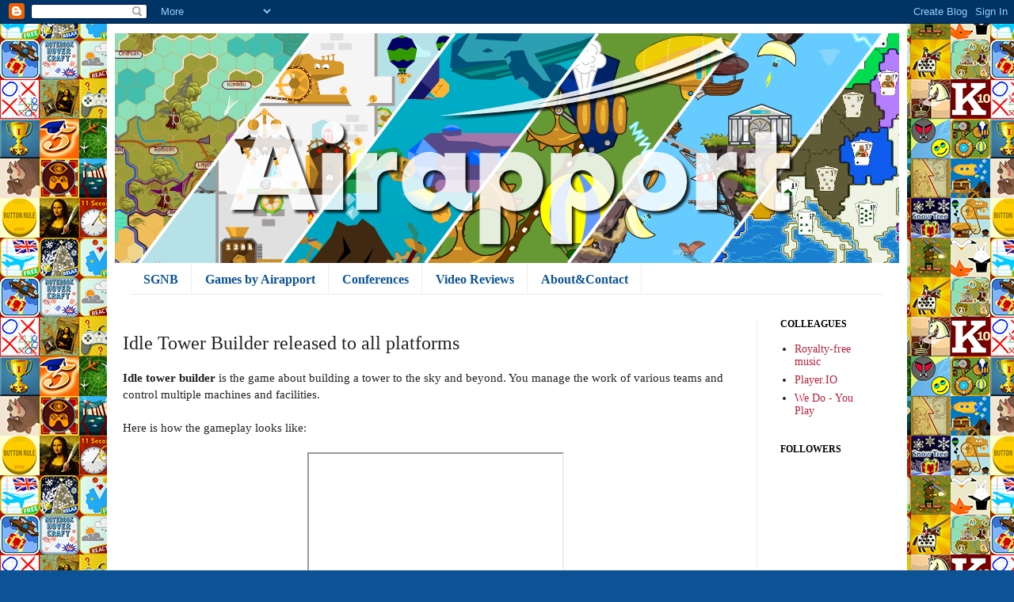

--- FILE ---
content_type: text/javascript; charset=UTF-8
request_url: https://www.airapport.com/feeds/posts/default/-/android?alt=json-in-script&callback=related_results_labels_thumbs&max-results=6
body_size: 5481
content:
// API callback
related_results_labels_thumbs({"version":"1.0","encoding":"UTF-8","feed":{"xmlns":"http://www.w3.org/2005/Atom","xmlns$openSearch":"http://a9.com/-/spec/opensearchrss/1.0/","xmlns$blogger":"http://schemas.google.com/blogger/2008","xmlns$georss":"http://www.georss.org/georss","xmlns$gd":"http://schemas.google.com/g/2005","xmlns$thr":"http://purl.org/syndication/thread/1.0","id":{"$t":"tag:blogger.com,1999:blog-689954760360715337"},"updated":{"$t":"2026-01-18T09:59:12.768+02:00"},"category":[{"term":"video"},{"term":"update"},{"term":"idle"},{"term":"released game"},{"term":"steampunk"},{"term":"strategy"},{"term":"development"},{"term":"gif"},{"term":"process"},{"term":"screenshotsaturday"},{"term":"incremental"},{"term":"release"},{"term":"teaser"},{"term":"codes"},{"term":"puzzle"},{"term":"announcement"},{"term":"gamedev"},{"term":"turn-based"},{"term":"mobile"},{"term":"arcade"},{"term":"experiment"},{"term":"HTML5"},{"term":"android"},{"term":"art"},{"term":"community"},{"term":"contest"},{"term":"farm"},{"term":"games"},{"term":"ios"},{"term":"skill"},{"term":"stream"},{"term":"testing"},{"term":"tower"},{"term":"tutorial"},{"term":"action"},{"term":"building"},{"term":"civilization"},{"term":"collection"},{"term":"spinner"},{"term":"advice"},{"term":"amazon"},{"term":"beta"},{"term":"bonus"},{"term":"evolution"},{"term":"fast"},{"term":"game design"},{"term":"jam"},{"term":"list"},{"term":"logics"},{"term":"mine"},{"term":"numbers"},{"term":"quiz"},{"term":"snow"},{"term":"steam"},{"term":"tbs"},{"term":"tycoon"},{"term":"web"},{"term":"work in progress"},{"term":"SDK"},{"term":"alchemy"},{"term":"attention"},{"term":"avoider"},{"term":"board"},{"term":"cards"},{"term":"clicker"},{"term":"conference"},{"term":"cooperation"},{"term":"defense"},{"term":"easter"},{"term":"educational"},{"term":"forum"},{"term":"guide"},{"term":"history"},{"term":"machine"},{"term":"machines"},{"term":"maps"},{"term":"math"},{"term":"modding"},{"term":"monetization"},{"term":"multiplayer"},{"term":"notebook"},{"term":"paint"},{"term":"physics"},{"term":"press"},{"term":"reaction"},{"term":"relax"},{"term":"review"},{"term":"script"},{"term":"series"},{"term":"shooter"},{"term":"simultor"},{"term":"speed"},{"term":"statistics"},{"term":"think"},{"term":"timelapse"},{"term":"trailer"},{"term":"translation"},{"term":"walkthrough"},{"term":"winter"},{"term":"youtube"}],"title":{"type":"text","$t":"Airapport"},"subtitle":{"type":"html","$t":"Handcrafted mobile games, downloaded more that 1 million times. Steampunk Idle Spinner, Strategilization and other titles."},"link":[{"rel":"http://schemas.google.com/g/2005#feed","type":"application/atom+xml","href":"https:\/\/www.airapport.com\/feeds\/posts\/default"},{"rel":"self","type":"application/atom+xml","href":"https:\/\/www.blogger.com\/feeds\/689954760360715337\/posts\/default\/-\/android?alt=json-in-script\u0026max-results=6"},{"rel":"alternate","type":"text/html","href":"https:\/\/www.airapport.com\/search\/label\/android"},{"rel":"hub","href":"http://pubsubhubbub.appspot.com/"}],"author":[{"name":{"$t":"Alexey Izvalov"},"uri":{"$t":"http:\/\/www.blogger.com\/profile\/06496976639746323771"},"email":{"$t":"noreply@blogger.com"},"gd$image":{"rel":"http://schemas.google.com/g/2005#thumbnail","width":"21","height":"32","src":"\/\/blogger.googleusercontent.com\/img\/b\/R29vZ2xl\/AVvXsEh8zH1ZmI8kPV48dLKOz_eEAi-gUWmXbqJaUHOLES_Fk0TamV5Q6oLdYDgrElsVHSA1iLcuY_NeI4uX7j61iymVSXJlh4wcyq8klkUs5Ny7Ipd82BQrriDDgy4Xrdt6IA\/s76\/Krosp.JPG"}}],"generator":{"version":"7.00","uri":"http://www.blogger.com","$t":"Blogger"},"openSearch$totalResults":{"$t":"4"},"openSearch$startIndex":{"$t":"1"},"openSearch$itemsPerPage":{"$t":"6"},"entry":[{"id":{"$t":"tag:blogger.com,1999:blog-689954760360715337.post-5390312492516750428"},"published":{"$t":"2020-08-15T13:22:00.007+03:00"},"updated":{"$t":"2020-09-11T21:45:10.115+03:00"},"category":[{"scheme":"http://www.blogger.com/atom/ns#","term":"android"},{"scheme":"http://www.blogger.com/atom/ns#","term":"HTML5"},{"scheme":"http://www.blogger.com/atom/ns#","term":"ios"},{"scheme":"http://www.blogger.com/atom/ns#","term":"release"},{"scheme":"http://www.blogger.com/atom/ns#","term":"released game"}],"title":{"type":"text","$t":"Idle Tower Builder released to all platforms"},"content":{"type":"html","$t":"\u003Cb\u003EIdle tower builder\u003C\/b\u003E is the game about building a tower to the sky and beyond. You manage the work of various teams and control multiple machines and facilities.\u0026nbsp;\u003Cdiv\u003E\u003Cbr \/\u003E\u003C\/div\u003E\u003Cdiv\u003EHere is how the gameplay looks like:\n\u003Cdiv\u003E\u003Cbr \/\u003E\u003C\/div\u003E\u003Cdiv class=\"separator\" style=\"clear: both; text-align: center;\"\u003E\u003Ciframe allowfullscreen=\"\" class=\"BLOG_video_class\" height=\"266\" src=\"https:\/\/www.youtube.com\/embed\/SVUin-sxgRw\" width=\"320\" youtube-src-id=\"SVUin-sxgRw\"\u003E\u003C\/iframe\u003E\u003C\/div\u003E\u003Cdiv\u003E\u003Cbr \/\u003E\u003C\/div\u003E\u003C\/div\u003E\u003Cdiv\u003EYou can play the game everywhere!\u003C\/div\u003E\u003Cdiv\u003E\u003Cbr \/\u003E\u003C\/div\u003E\u003Cdiv\u003EOn mobile\u003C\/div\u003E\u003Cdiv\u003E\u003Cb\u003EApp Store:\u0026nbsp;\u003C\/b\u003E\u003Ca href=\"https:\/\/apps.apple.com\/us\/app\/idle-tower-builder\/id1527621990\"\u003Ehttps:\/\/apps.apple.com\/us\/app\/idle-tower-builder\/id1527621990\u003C\/a\u003E\u003C\/div\u003E\u003Cdiv\u003E\u003Cb\u003EGoogle Play:\u0026nbsp;\u003C\/b\u003E\u003Ca href=\"https:\/\/play.google.com\/store\/apps\/details?id=com.airapport.idletowerbuilder\"\u003Ehttps:\/\/play.google.com\/store\/apps\/details?id=com.airapport.idletowerbuilder\u003C\/a\u003E\u003C\/div\u003E\u003Cdiv\u003E\u003Cbr \/\u003E\u003C\/div\u003E\u003Cdiv\u003EOn PC\u003C\/div\u003E\u003Cdiv\u003E\u003Cb\u003EItch:\u0026nbsp;\u003C\/b\u003E\u003Ca href=\"https:\/\/airapport.itch.io\/idle-tower-builder\"\u003Ehttps:\/\/airapport.itch.io\/idle-tower-builder\u003C\/a\u003E\u003C\/div\u003E\u003Cdiv\u003E\u003Cbr \/\u003E\u003C\/div\u003E\u003Cdiv\u003EOn Web\u003C\/div\u003E\u003Cdiv\u003E\u003Cb\u003EPoki:\u0026nbsp;\u003C\/b\u003E\u003Ca href=\"https:\/\/poki.com\/en\/g\/babel-tower\"\u003Ehttps:\/\/poki.com\/en\/g\/babel-tower\u003C\/a\u003E\u0026nbsp;(Rating 4.5\/5 after 10k votes)\u003C\/div\u003E\u003Cdiv\u003E\u003Cb\u003ECrazyGames:\u003C\/b\u003E\u0026nbsp;\u003Ca href=\"https:\/\/www.crazygames.com\/game\/babel-tower\"\u003Ehttps:\/\/www.crazygames.com\/game\/babel-tower\u003C\/a\u003E\u0026nbsp;(Rating 9.0\/10 after 5k votes)\u003C\/div\u003E\u003Cdiv\u003E\u003Cb\u003EKongregate:\u003C\/b\u003E\u0026nbsp;\u003Ca href=\"https:\/\/www.kongregate.com\/games\/generalvimes\/babel-tower\"\u003Ehttps:\/\/www.kongregate.com\/games\/generalvimes\/babel-tower\u003C\/a\u003E\u0026nbsp;(Rating 3.36\/5 after 1800 votes)\u003C\/div\u003E\u003Cdiv\u003E\u003Cb\u003EArmorGames:\u003C\/b\u003E\u0026nbsp;\u003Ca href=\"https:\/\/armorgames.com\/play\/18964\/babel-tower\"\u003Ehttps:\/\/armorgames.com\/play\/18964\/babel-tower\u003C\/a\u003E\u0026nbsp;(Rating 75\/100 after 700 votes)\u003C\/div\u003E\u003Cdiv\u003E\u003Cbr \/\u003E\u003C\/div\u003E\u003Cdiv\u003EThe web version was released under the name \"Babel Tower\". But for the mobile release \"Idle Tower Builder\" seems better (you still will be building Babel Tower in fact ;) )\u003C\/div\u003E\u003Cdiv\u003E\u003Cbr \/\u003E\u003C\/div\u003E\u003Cdiv\u003ECurrently the game has content for the first 12 floors: the completion every floor unlocks a new facility, which speeds up your progress.\u003C\/div\u003E\u003Cdiv\u003E\u003Cbr \/\u003E\u003C\/div\u003E\u003Cdiv\u003EEventually you'll need to restart the tower building to collect Golden Bricks, prestige currency which speeds up your tap power, boosts production and increases market prices. After Golden Bricks collection you'll regain your progress really soon, and will continue construction of new floors.\u003C\/div\u003E\u003Cdiv\u003E\u003Cbr \/\u003E\u003C\/div\u003E\u003Cdiv\u003EAlso the game has auto-clicker, so, no need to click the quarry or forest on the beginning phase of the game. Just place the auto-clicker there and it will do the job for you.\u003C\/div\u003E\u003Cdiv\u003E\u003Cbr \/\u003E\u003C\/div\u003E\u003Cdiv\u003EHave fun and keep an eye on the upcoming content updates!\u003C\/div\u003E"},"link":[{"rel":"edit","type":"application/atom+xml","href":"https:\/\/www.blogger.com\/feeds\/689954760360715337\/posts\/default\/5390312492516750428"},{"rel":"self","type":"application/atom+xml","href":"https:\/\/www.blogger.com\/feeds\/689954760360715337\/posts\/default\/5390312492516750428"},{"rel":"alternate","type":"text/html","href":"https:\/\/www.airapport.com\/2020\/08\/idle-tower-builder-released-to-all.html","title":"Idle Tower Builder released to all platforms"}],"author":[{"name":{"$t":"General"},"uri":{"$t":"http:\/\/www.blogger.com\/profile\/11956279707504660115"},"email":{"$t":"noreply@blogger.com"},"gd$image":{"rel":"http://schemas.google.com/g/2005#thumbnail","width":"16","height":"16","src":"https:\/\/img1.blogblog.com\/img\/b16-rounded.gif"}}],"media$thumbnail":{"xmlns$media":"http://search.yahoo.com/mrss/","url":"https:\/\/img.youtube.com\/vi\/SVUin-sxgRw\/default.jpg","height":"72","width":"72"}},{"id":{"$t":"tag:blogger.com,1999:blog-689954760360715337.post-4884219443930694289"},"published":{"$t":"2018-12-17T18:27:00.002+02:00"},"updated":{"$t":"2018-12-20T22:33:32.137+02:00"},"category":[{"scheme":"http://www.blogger.com/atom/ns#","term":"amazon"},{"scheme":"http://www.blogger.com/atom/ns#","term":"android"},{"scheme":"http://www.blogger.com/atom/ns#","term":"ios"},{"scheme":"http://www.blogger.com/atom/ns#","term":"mobile"},{"scheme":"http://www.blogger.com/atom/ns#","term":"released game"},{"scheme":"http://www.blogger.com/atom/ns#","term":"steampunk"}],"title":{"type":"text","$t":"Steampunk Idle Spinner is released on 3 platforms!"},"content":{"type":"html","$t":"\u003Cdiv class=\"separator\" style=\"clear: both; text-align: left;\"\u003E\n\u003Cimg border=\"0\" src=\"https:\/\/blogger.googleusercontent.com\/img\/b\/R29vZ2xl\/AVvXsEhdh7mf4ocHGvSs5uMUiwp5_kiswCvPIMzK_kDHEKhGmVNBVGqzap6bCdfNdFgGHe_bBUFAQCw55-8B_fxDlq0XbQlupNGZP9J5GjG_5VVNpM89qHeQKfVzMNCtZcBPjIPC3QODlcc_Oaj6\/s80\/IconSpinner10240005.png\" style=\"clear: left; float: left; margin-bottom: 1em; margin-right: 1em;\" \/\u003ESteampunk Idle Spinner, the game in which you can build incredible mad science contraptions and spectate them spin and earn money for you is released to 3 main mobile platforms worldwide! The game has mines, cogwheels, balloons, electric field generators, vapor collector, portal and generates awesome vibes of exploration, construction and discovery.\u003C\/div\u003E\n\u003Cdiv class=\"separator\" style=\"clear: both; text-align: left;\"\u003E\n\u003Cb\u003ESteampunk Idle Spinner\u003C\/b\u003E\u0026nbsp;can be downloaded from:\u003C\/div\u003E\n\u003Cul\u003E\n\u003Cli\u003E\u003Ca href=\"https:\/\/itunes.apple.com\/us\/app\/steampunk-idle-spinner\/id1445575882\"\u003E\u003Cb\u003EAppStore\u003C\/b\u003E\u0026nbsp;https:\/\/itunes.apple.com\/us\/app\/id1445575882\u003C\/a\u003E\u003C\/li\u003E\n\u003Cli\u003E\u003Ca href=\"https:\/\/www.amazon.com\/Steampunk-Idle-Spinner-incremental-machines\/dp\/B07L9ZGCKJ\"\u003E\u003Cb\u003EAmazon\u003C\/b\u003E\u0026nbsp;https:\/\/www.amazon.com\/dp\/B07L9ZGCKJ\u003C\/a\u003E\u003C\/li\u003E\n\u003Cli\u003E\u003Ca href=\"https:\/\/play.google.com\/store\/apps\/details?id=air.com.airapport.steampunkidlespinner\"\u003E\u003Cb\u003EGoogle Play\u003C\/b\u003E\u0026nbsp;https:\/\/play.google.com\/store\/apps\/details?id=air.com.airapport.steampunkidlespinner\u003C\/a\u003E\u003C\/li\u003E\n\u003C\/ul\u003E\n\u003Cdiv class=\"separator\" style=\"clear: both; text-align: left;\"\u003E\nHere's what to expect when you play it:\u003C\/div\u003E\n\u003Cdiv class=\"separator\" style=\"clear: both; text-align: center;\"\u003E\n\u003Cbr \/\u003E\u003C\/div\u003E\n\u003Cdiv class=\"separator\" style=\"clear: both; text-align: center;\"\u003E\n\u003Ciframe allowfullscreen=\"\" class=\"YOUTUBE-iframe-video\" data-thumbnail-src=\"https:\/\/i.ytimg.com\/vi\/PSDfWV2hucA\/0.jpg\" frameborder=\"0\" height=\"266\" src=\"https:\/\/www.youtube.com\/embed\/PSDfWV2hucA?feature=player_embedded\" width=\"320\"\u003E\u003C\/iframe\u003E\u003C\/div\u003E\n\u003Cdiv\u003E\n\u003Cbr \/\u003E\nThe first lines of code were written 18 months ago. Thank you, our wonderful \u003Ca href=\"https:\/\/www.facebook.com\/groups\/steampunkplayers\/\"\u003Ecommunity of steampunk\u003C\/a\u003E\u0026nbsp;players, for staying with the game, for beta testing, ideas, support and help! Now you can make your reviews visible to the world! Also I want to thank \u003Ca href=\"https:\/\/www.reddit.com\/r\/incremental_games\/\"\u003E\/r\/incremental_games\u003C\/a\u003E! Every post's discussion\u0026nbsp;lead to very productive code changes.\u003C\/div\u003E\n\u003Cdiv\u003E\n\u003Cbr \/\u003E\u003C\/div\u003E\n\u003Cdiv\u003E\nAnd I invite you to check \u003Ca href=\"https:\/\/steampunk-idle-spinner.wikia.com\/wiki\/Steampunk_Idle_Spinner_Wiki\"\u003Egame's wikia\u003C\/a\u003E, to join \u003Ca href=\"https:\/\/www.reddit.com\/r\/SteampunkIdleSpinner\"\u003E\/r\/SteampunkIdleSpinner\u003C\/a\u003E and to share your awesome mechanical contraptions in our \u003Ca href=\"https:\/\/www.facebook.com\/groups\/steampunkplayers\/\"\u003Efacebook group\u003C\/a\u003E.\u003C\/div\u003E\n"},"link":[{"rel":"edit","type":"application/atom+xml","href":"https:\/\/www.blogger.com\/feeds\/689954760360715337\/posts\/default\/4884219443930694289"},{"rel":"self","type":"application/atom+xml","href":"https:\/\/www.blogger.com\/feeds\/689954760360715337\/posts\/default\/4884219443930694289"},{"rel":"alternate","type":"text/html","href":"https:\/\/www.airapport.com\/2018\/12\/steampunk-idle-spinner-is-released-on-3.html","title":"Steampunk Idle Spinner is released on 3 platforms!"}],"author":[{"name":{"$t":"Alexey Izvalov"},"uri":{"$t":"http:\/\/www.blogger.com\/profile\/06496976639746323771"},"email":{"$t":"noreply@blogger.com"},"gd$image":{"rel":"http://schemas.google.com/g/2005#thumbnail","width":"21","height":"32","src":"\/\/blogger.googleusercontent.com\/img\/b\/R29vZ2xl\/AVvXsEh8zH1ZmI8kPV48dLKOz_eEAi-gUWmXbqJaUHOLES_Fk0TamV5Q6oLdYDgrElsVHSA1iLcuY_NeI4uX7j61iymVSXJlh4wcyq8klkUs5Ny7Ipd82BQrriDDgy4Xrdt6IA\/s76\/Krosp.JPG"}}],"media$thumbnail":{"xmlns$media":"http://search.yahoo.com/mrss/","url":"https:\/\/blogger.googleusercontent.com\/img\/b\/R29vZ2xl\/AVvXsEhdh7mf4ocHGvSs5uMUiwp5_kiswCvPIMzK_kDHEKhGmVNBVGqzap6bCdfNdFgGHe_bBUFAQCw55-8B_fxDlq0XbQlupNGZP9J5GjG_5VVNpM89qHeQKfVzMNCtZcBPjIPC3QODlcc_Oaj6\/s72-c\/IconSpinner10240005.png","height":"72","width":"72"}},{"id":{"$t":"tag:blogger.com,1999:blog-689954760360715337.post-4005503950095819621"},"published":{"$t":"2018-12-15T00:49:00.001+02:00"},"updated":{"$t":"2018-12-19T22:21:25.537+02:00"},"category":[{"scheme":"http://www.blogger.com/atom/ns#","term":"android"},{"scheme":"http://www.blogger.com/atom/ns#","term":"ios"},{"scheme":"http://www.blogger.com/atom/ns#","term":"mobile"},{"scheme":"http://www.blogger.com/atom/ns#","term":"spinner"},{"scheme":"http://www.blogger.com/atom/ns#","term":"testing"}],"title":{"type":"text","$t":"Intense 5 days pre-release testing of Steampunk Idle Spinner begins!"},"content":{"type":"html","$t":"\u003Cimg border=\"0\" height=\"226\" src=\"https:\/\/blogger.googleusercontent.com\/img\/b\/R29vZ2xl\/AVvXsEiQU22ANznsgSxhnvuGamkn4TljzX2200jtGKva5CxORceMNscvbBhrWLx5r0LaQFH9i3YHb07-QfCj97AYo2lZl1FiHUmKaNwE_Ma0YCePkxqNBfapKv8YBdEKlhKc-BMZmMQ6ODpUv3U4\/s320\/Poster-Spinner-A4.png\" style=\"clear: right; float: right; margin-bottom: 1em; margin-left: 1em;\" width=\"320\" \/\u003E\u003Cbr \/\u003E\nFriends! The first lines of code for Steampunk Idle Spinner were written 1,5 years ago. This was a very productive marathon. I spent more than 1000 hours on all the game creation aspects (and I published the entire \u003Ca href=\"https:\/\/www.youtube.com\/playlist?list=PLU_iW_uK7HGQGwCyQjDMrBMekWgv-zVfT\"\u003Edevelopment timelapse\u003C\/a\u003E on Youtube). Thank you for staying with me all this time!\u003Cbr \/\u003E\n\u003Cbr \/\u003E\nThe game core was rewritten 3 times and I was very happy to receive so many positive beta testers' reviews, which inspired me to go on, as well as critique from the incremental genre connoisseurs, which helped me to spot and fix weak gameplay aspects and make the game better.\u003Cbr \/\u003E\n\u003Cbr \/\u003E\nAnd I'm proud that the \u003Ca href=\"https:\/\/www.facebook.com\/groups\/steampunkplayers\/\"\u003Egame facebook community\u003C\/a\u003E has grown up to 7600 members. And the game got acknowledgement from the professionals: it took the \u003Ca href=\"https:\/\/www.pocketgamer.biz\/interview\/67702\/the-big-indie-pitch-interviews-airapport\/\"\u003E3rd place at Big Indie Pitch\u003C\/a\u003E Prague, 4th place at Big Indie Pitch San Francisco, 3rd place at Big Indie Pitch Sweden and 2nd place at\u0026nbsp;Indie Blast Kiev!\u003Cbr \/\u003E\n\u003Cbr \/\u003E\nAs the Big Indie Pitch Prague prize, my Steampunk Idle Spinner will be highlighted in PocketGamer on the 20th Dec. So, while we have a few days before the release, I'd like to ask you for a favour.\u003Cbr \/\u003E\n\u003Cbr \/\u003E\n\u003Cimg border=\"0\" data-original-height=\"244\" data-original-width=\"313\" height=\"155\" src=\"https:\/\/i.imgur.com\/TTv7cEm.png\" style=\"clear: left; float: left; margin-bottom: 1em; margin-right: 1em;\" width=\"200\" \/\u003EPlease, download the \u003Ca href=\"https:\/\/play.google.com\/store\/apps\/details?id=air.com.airapport.steampunkidlespinner\"\u003EGoogle Play beta\u003C\/a\u003E or join \u003Ca href=\"https:\/\/itunes.apple.com\/us\/app\/id1445575882\"\u003ETestFlight iOS testing\u003C\/a\u003E and stress-test the game. If you find something strange, please, tell me and submit me the report from the ingame interface to let me recreate the situation.\u0026nbsp;I've worked hard during the last 18 months and I'm ready to work even harder to provide the most polished game on the 20th.\u003Cbr \/\u003E\n\u003Cbr \/\u003E\nThank you for all your help! Have fun!\u003Cbr \/\u003E\n\u003Cdiv class=\"separator\" style=\"clear: both; text-align: left;\"\u003E\n\u003Cbr \/\u003E\u003C\/div\u003E\n\u003Cbr \/\u003E"},"link":[{"rel":"edit","type":"application/atom+xml","href":"https:\/\/www.blogger.com\/feeds\/689954760360715337\/posts\/default\/4005503950095819621"},{"rel":"self","type":"application/atom+xml","href":"https:\/\/www.blogger.com\/feeds\/689954760360715337\/posts\/default\/4005503950095819621"},{"rel":"alternate","type":"text/html","href":"https:\/\/www.airapport.com\/2018\/12\/intense-5-days-pre-release-testing.html","title":"Intense 5 days pre-release testing of Steampunk Idle Spinner begins!"}],"author":[{"name":{"$t":"Alexey Izvalov"},"uri":{"$t":"http:\/\/www.blogger.com\/profile\/06496976639746323771"},"email":{"$t":"noreply@blogger.com"},"gd$image":{"rel":"http://schemas.google.com/g/2005#thumbnail","width":"21","height":"32","src":"\/\/blogger.googleusercontent.com\/img\/b\/R29vZ2xl\/AVvXsEh8zH1ZmI8kPV48dLKOz_eEAi-gUWmXbqJaUHOLES_Fk0TamV5Q6oLdYDgrElsVHSA1iLcuY_NeI4uX7j61iymVSXJlh4wcyq8klkUs5Ny7Ipd82BQrriDDgy4Xrdt6IA\/s76\/Krosp.JPG"}}],"media$thumbnail":{"xmlns$media":"http://search.yahoo.com/mrss/","url":"https:\/\/blogger.googleusercontent.com\/img\/b\/R29vZ2xl\/AVvXsEiQU22ANznsgSxhnvuGamkn4TljzX2200jtGKva5CxORceMNscvbBhrWLx5r0LaQFH9i3YHb07-QfCj97AYo2lZl1FiHUmKaNwE_Ma0YCePkxqNBfapKv8YBdEKlhKc-BMZmMQ6ODpUv3U4\/s72-c\/Poster-Spinner-A4.png","height":"72","width":"72"}},{"id":{"$t":"tag:blogger.com,1999:blog-689954760360715337.post-1355173787595640154"},"published":{"$t":"2018-11-21T12:48:00.002+02:00"},"updated":{"$t":"2018-11-21T12:48:35.842+02:00"},"category":[{"scheme":"http://www.blogger.com/atom/ns#","term":"amazon"},{"scheme":"http://www.blogger.com/atom/ns#","term":"android"},{"scheme":"http://www.blogger.com/atom/ns#","term":"ios"},{"scheme":"http://www.blogger.com/atom/ns#","term":"released game"}],"title":{"type":"text","$t":"Full mobile release of 20000 Cogs under the sea"},"content":{"type":"html","$t":"\u003Cdiv style=\"text-align: center;\"\u003E\n\u003Cimg border=\"0\" src=\"https:\/\/blogger.googleusercontent.com\/img\/b\/R29vZ2xl\/AVvXsEhSau1_CamlcXUCBDNqYx6qqJAYq6mjWxql0NLXMaQ1SFus35N3W2PiJHz4UtA82Gr0w4JhnNiEv1YfXM6F3J6SSlgoj_nSa-jIxz_fs7kxMip2ytw03K-rMLvdJoReMnOyMVE6SzCshDOt\/s1600\/20000CogsUnderTheSeaAppstoreAmazonGooglePlay.png\" \/\u003E\u003C\/div\u003E\nThe first of the Steampunk Idle Spinner worlds goes to the full release!\u003Cbr \/\u003E\n\u003Cbr \/\u003E\nPlease, download the game from these links and leave reviews to it:\u003Cbr \/\u003E\n\u003Ca href=\"https:\/\/itunes.apple.com\/us\/app\/id1441246412\"\u003EAppStore\u003C\/a\u003E\u003Cbr \/\u003E\n\u003Ca href=\"https:\/\/www.amazon.com\/gp\/product\/B07K8ZVR6S\"\u003EAmazon\u003C\/a\u003E\u003Cbr \/\u003E\n\u003Ca href=\"https:\/\/play.google.com\/store\/apps\/details?id=air.com.airapport.A20000.cogs.under.sea.nemo.steampunk\"\u003EGoogle Play\u003C\/a\u003E\u003Cbr \/\u003E\n\u003Cbr \/\u003E\nOnly we as a community can make the game visible in the stores. And in the meanwhile I'll prepare the massive update of the Classic worlds."},"link":[{"rel":"edit","type":"application/atom+xml","href":"https:\/\/www.blogger.com\/feeds\/689954760360715337\/posts\/default\/1355173787595640154"},{"rel":"self","type":"application/atom+xml","href":"https:\/\/www.blogger.com\/feeds\/689954760360715337\/posts\/default\/1355173787595640154"},{"rel":"alternate","type":"text/html","href":"https:\/\/www.airapport.com\/2018\/11\/full-mobile-release-of-20000-cogs-under.html","title":"Full mobile release of 20000 Cogs under the sea"}],"author":[{"name":{"$t":"Alexey Izvalov"},"uri":{"$t":"http:\/\/www.blogger.com\/profile\/06496976639746323771"},"email":{"$t":"noreply@blogger.com"},"gd$image":{"rel":"http://schemas.google.com/g/2005#thumbnail","width":"21","height":"32","src":"\/\/blogger.googleusercontent.com\/img\/b\/R29vZ2xl\/AVvXsEh8zH1ZmI8kPV48dLKOz_eEAi-gUWmXbqJaUHOLES_Fk0TamV5Q6oLdYDgrElsVHSA1iLcuY_NeI4uX7j61iymVSXJlh4wcyq8klkUs5Ny7Ipd82BQrriDDgy4Xrdt6IA\/s76\/Krosp.JPG"}}],"media$thumbnail":{"xmlns$media":"http://search.yahoo.com/mrss/","url":"https:\/\/blogger.googleusercontent.com\/img\/b\/R29vZ2xl\/AVvXsEhSau1_CamlcXUCBDNqYx6qqJAYq6mjWxql0NLXMaQ1SFus35N3W2PiJHz4UtA82Gr0w4JhnNiEv1YfXM6F3J6SSlgoj_nSa-jIxz_fs7kxMip2ytw03K-rMLvdJoReMnOyMVE6SzCshDOt\/s72-c\/20000CogsUnderTheSeaAppstoreAmazonGooglePlay.png","height":"72","width":"72"}}]}});

--- FILE ---
content_type: text/javascript; charset=UTF-8
request_url: https://www.airapport.com/feeds/posts/default/-/HTML5?alt=json-in-script&callback=related_results_labels_thumbs&max-results=6
body_size: 5622
content:
// API callback
related_results_labels_thumbs({"version":"1.0","encoding":"UTF-8","feed":{"xmlns":"http://www.w3.org/2005/Atom","xmlns$openSearch":"http://a9.com/-/spec/opensearchrss/1.0/","xmlns$blogger":"http://schemas.google.com/blogger/2008","xmlns$georss":"http://www.georss.org/georss","xmlns$gd":"http://schemas.google.com/g/2005","xmlns$thr":"http://purl.org/syndication/thread/1.0","id":{"$t":"tag:blogger.com,1999:blog-689954760360715337"},"updated":{"$t":"2026-01-18T09:59:12.768+02:00"},"category":[{"term":"video"},{"term":"update"},{"term":"idle"},{"term":"released game"},{"term":"steampunk"},{"term":"strategy"},{"term":"development"},{"term":"gif"},{"term":"process"},{"term":"screenshotsaturday"},{"term":"incremental"},{"term":"release"},{"term":"teaser"},{"term":"codes"},{"term":"puzzle"},{"term":"announcement"},{"term":"gamedev"},{"term":"turn-based"},{"term":"mobile"},{"term":"arcade"},{"term":"experiment"},{"term":"HTML5"},{"term":"android"},{"term":"art"},{"term":"community"},{"term":"contest"},{"term":"farm"},{"term":"games"},{"term":"ios"},{"term":"skill"},{"term":"stream"},{"term":"testing"},{"term":"tower"},{"term":"tutorial"},{"term":"action"},{"term":"building"},{"term":"civilization"},{"term":"collection"},{"term":"spinner"},{"term":"advice"},{"term":"amazon"},{"term":"beta"},{"term":"bonus"},{"term":"evolution"},{"term":"fast"},{"term":"game design"},{"term":"jam"},{"term":"list"},{"term":"logics"},{"term":"mine"},{"term":"numbers"},{"term":"quiz"},{"term":"snow"},{"term":"steam"},{"term":"tbs"},{"term":"tycoon"},{"term":"web"},{"term":"work in progress"},{"term":"SDK"},{"term":"alchemy"},{"term":"attention"},{"term":"avoider"},{"term":"board"},{"term":"cards"},{"term":"clicker"},{"term":"conference"},{"term":"cooperation"},{"term":"defense"},{"term":"easter"},{"term":"educational"},{"term":"forum"},{"term":"guide"},{"term":"history"},{"term":"machine"},{"term":"machines"},{"term":"maps"},{"term":"math"},{"term":"modding"},{"term":"monetization"},{"term":"multiplayer"},{"term":"notebook"},{"term":"paint"},{"term":"physics"},{"term":"press"},{"term":"reaction"},{"term":"relax"},{"term":"review"},{"term":"script"},{"term":"series"},{"term":"shooter"},{"term":"simultor"},{"term":"speed"},{"term":"statistics"},{"term":"think"},{"term":"timelapse"},{"term":"trailer"},{"term":"translation"},{"term":"walkthrough"},{"term":"winter"},{"term":"youtube"}],"title":{"type":"text","$t":"Airapport"},"subtitle":{"type":"html","$t":"Handcrafted mobile games, downloaded more that 1 million times. Steampunk Idle Spinner, Strategilization and other titles."},"link":[{"rel":"http://schemas.google.com/g/2005#feed","type":"application/atom+xml","href":"https:\/\/www.airapport.com\/feeds\/posts\/default"},{"rel":"self","type":"application/atom+xml","href":"https:\/\/www.blogger.com\/feeds\/689954760360715337\/posts\/default\/-\/HTML5?alt=json-in-script\u0026max-results=6"},{"rel":"alternate","type":"text/html","href":"https:\/\/www.airapport.com\/search\/label\/HTML5"},{"rel":"hub","href":"http://pubsubhubbub.appspot.com/"}],"author":[{"name":{"$t":"Alexey Izvalov"},"uri":{"$t":"http:\/\/www.blogger.com\/profile\/06496976639746323771"},"email":{"$t":"noreply@blogger.com"},"gd$image":{"rel":"http://schemas.google.com/g/2005#thumbnail","width":"21","height":"32","src":"\/\/blogger.googleusercontent.com\/img\/b\/R29vZ2xl\/AVvXsEh8zH1ZmI8kPV48dLKOz_eEAi-gUWmXbqJaUHOLES_Fk0TamV5Q6oLdYDgrElsVHSA1iLcuY_NeI4uX7j61iymVSXJlh4wcyq8klkUs5Ny7Ipd82BQrriDDgy4Xrdt6IA\/s76\/Krosp.JPG"}}],"generator":{"version":"7.00","uri":"http://www.blogger.com","$t":"Blogger"},"openSearch$totalResults":{"$t":"4"},"openSearch$startIndex":{"$t":"1"},"openSearch$itemsPerPage":{"$t":"6"},"entry":[{"id":{"$t":"tag:blogger.com,1999:blog-689954760360715337.post-5004379051147015356"},"published":{"$t":"2025-10-13T21:50:00.001+03:00"},"updated":{"$t":"2025-10-13T21:50:15.404+03:00"},"category":[{"scheme":"http://www.blogger.com/atom/ns#","term":"HTML5"},{"scheme":"http://www.blogger.com/atom/ns#","term":"release"},{"scheme":"http://www.blogger.com/atom/ns#","term":"tower"}],"title":{"type":"text","$t":"Third Piglet's Tower - HTML5 released!"},"content":{"type":"html","$t":"\u003Cp\u003E\u003Ca href=\"https:\/\/poki.com\/en\/g\/the-third-piglets-tower\" style=\"clear: left; float: left; margin-bottom: 1em; margin-right: 1em; text-align: center;\"\u003E\u003Cimg data-original-height=\"960\" data-original-width=\"1707\" height=\"225\" src=\"https:\/\/blogger.googleusercontent.com\/img\/a\/AVvXsEj0XyfHmRSoHidrLCy4ERIz4z8hsVfTzyxRIgKVuACVSWOOiM-0--bSg8LaDzmHWNWrwLFImKfra1LR0BWpkKMjhWVIQ_ykWBMkP8sfAlA0yG2Jk6wXL2HPevadaEXYFd_gDr8AftbmQdAretQio32b7_HCWQTirwVD0kamNE2Zh_yqn08lsdqMuWthb6cS=w400-h225\" width=\"400\" \/\u003E\u003C\/a\u003E\u003C\/p\u003E\u003Cp style=\"background-color: white; color: #2a3c42; font-family: -apple-system, BlinkMacSystemFont, \u0026quot;Segoe UI\u0026quot;, Roboto, \u0026quot;Helvetica Neue\u0026quot;, Arial, \u0026quot;Apple Color Emoji\u0026quot;, \u0026quot;Segoe UI Emoji\u0026quot;, \u0026quot;Segoe UI Symbol\u0026quot;, sans-serif; font-size: 14px; margin-bottom: 1rem; margin-top: 0px;\"\u003EToday we are releasing our tower building game on Poki.\u0026nbsp;\u003C\/p\u003E\u003Cp style=\"background-color: white; color: #2a3c42; font-family: -apple-system, BlinkMacSystemFont, \u0026quot;Segoe UI\u0026quot;, Roboto, \u0026quot;Helvetica Neue\u0026quot;, Arial, \u0026quot;Apple Color Emoji\u0026quot;, \u0026quot;Segoe UI Emoji\u0026quot;, \u0026quot;Segoe UI Symbol\u0026quot;, sans-serif; font-size: 14px; margin-bottom: 1rem; margin-top: 0px;\"\u003E\u003Ca href=\"https:\/\/poki.com\/en\/g\/the-third-piglets-tower\" target=\"_blank\"\u003E\u003Cb\u003EThe Third Piglet's Tower\u003C\/b\u003E\u003C\/a\u003E\u003C\/p\u003E\u003Cp style=\"background-color: white; color: #2a3c42; font-family: -apple-system, BlinkMacSystemFont, \u0026quot;Segoe UI\u0026quot;, Roboto, \u0026quot;Helvetica Neue\u0026quot;, Arial, \u0026quot;Apple Color Emoji\u0026quot;, \u0026quot;Segoe UI Emoji\u0026quot;, \u0026quot;Segoe UI Symbol\u0026quot;, sans-serif; font-size: 14px; margin-bottom: 1rem; margin-top: 0px;\"\u003EIt revolves around the idea of the third piglet building a strong stone house. In our game this piglet involves a whole team of friends to complete this task: some are mining for stone, some are producing bricks from that tone, others are chopping wood, operating the crane or even conduct space exploration missions!\u003C\/p\u003E\u003Cp style=\"background-color: white; color: #2a3c42; font-family: -apple-system, BlinkMacSystemFont, \u0026quot;Segoe UI\u0026quot;, Roboto, \u0026quot;Helvetica Neue\u0026quot;, Arial, \u0026quot;Apple Color Emoji\u0026quot;, \u0026quot;Segoe UI Emoji\u0026quot;, \u0026quot;Segoe UI Symbol\u0026quot;, sans-serif; font-size: 14px; margin-bottom: 1rem;\"\u003EEvery of 30 tower floors unlocks something new for the player.\u003C\/p\u003E\u003Cp style=\"background-color: white; color: #2a3c42; font-family: -apple-system, BlinkMacSystemFont, \u0026quot;Segoe UI\u0026quot;, Roboto, \u0026quot;Helvetica Neue\u0026quot;, Arial, \u0026quot;Apple Color Emoji\u0026quot;, \u0026quot;Segoe UI Emoji\u0026quot;, \u0026quot;Segoe UI Symbol\u0026quot;, sans-serif; font-size: 14px; margin-bottom: 1rem;\"\u003EThis game has an interesting history :) We started making a tower building game in 2020 as a purely web game, then we migrated to Mobile, and finally brought all the mobile features reworked and reimagined back to web.\u003C\/p\u003E\u003Cp style=\"background-color: white; color: #2a3c42; font-family: -apple-system, BlinkMacSystemFont, \u0026quot;Segoe UI\u0026quot;, Roboto, \u0026quot;Helvetica Neue\u0026quot;, Arial, \u0026quot;Apple Color Emoji\u0026quot;, \u0026quot;Segoe UI Emoji\u0026quot;, \u0026quot;Segoe UI Symbol\u0026quot;, sans-serif; font-size: 14px; margin-bottom: 1rem;\"\u003EIf you'd like to play it on mobile or PC, fell free to get our Idle Tower Builder:\u003C\/p\u003E\u003Cul style=\"background-color: white; color: #2a3c42; font-family: -apple-system, BlinkMacSystemFont, \u0026quot;Segoe UI\u0026quot;, Roboto, \u0026quot;Helvetica Neue\u0026quot;, Arial, \u0026quot;Apple Color Emoji\u0026quot;, \u0026quot;Segoe UI Emoji\u0026quot;, \u0026quot;Segoe UI Symbol\u0026quot;, sans-serif; font-size: 14px; margin-bottom: 1rem; padding-inline-start: 2rem;\"\u003E\u003Cli style=\"margin-top: 0.25rem;\"\u003E\u003Cp style=\"margin: 0px;\"\u003EAppStore:\u0026nbsp;\u003Ca class=\"relative pointer-events-auto a cursor-pointer underline\" href=\"https:\/\/apps.apple.com\/us\/app\/idle-tower-builder\/id1527621990\" original_target=\"https:\/\/apps.apple.com\/us\/app\/idle-tower-builder\/id1527621990\" rel=\"noopener nofollow noreferrer ugc\" rpl=\"\" style=\"color: #0045ac; cursor: pointer; font-size: 1em; margin-top: 0px; pointer-events: auto; position: relative;\" target=\"_blank\" waprocessedanchor=\"true\" waprocessedid=\"hixo9l\"\u003Ehttps:\/\/apps.apple.com\/us\/app\/idle-tower-builder\/id1527621990\u003C\/a\u003E\u003C\/p\u003E\u003Cp\u003E\u003C\/p\u003E\u003C\/li\u003E\u003Cli style=\"margin-top: 0.25rem;\"\u003E\u003Cp style=\"margin: 0px;\"\u003EGoogle Play:\u0026nbsp;\u003Ca class=\"relative pointer-events-auto a cursor-pointer underline\" href=\"https:\/\/play.google.com\/store\/apps\/details?id=com.airapport.idletowerbuilder\" original_target=\"https:\/\/play.google.com\/store\/apps\/details?id=com.airapport.idletowerbuilder\" rel=\"noopener nofollow noreferrer ugc\" rpl=\"\" style=\"color: #0045ac; cursor: pointer; font-size: 1em; margin-top: 0px; pointer-events: auto; position: relative;\" target=\"_blank\" waprocessedanchor=\"true\" waprocessedid=\"miobho\"\u003Ehttps:\/\/play.google.com\/store\/apps\/details?id=com.airapport.idletowerbuilder\u003C\/a\u003E\u003C\/p\u003E\u003Cp\u003E\u003C\/p\u003E\u003C\/li\u003E\u003Cli style=\"margin-bottom: 0px; margin-top: 0.25rem;\"\u003E\u003Cp style=\"margin: 0px;\"\u003EWindows, Linux and MacOS:\u0026nbsp;\u003Ca class=\"relative pointer-events-auto a cursor-pointer underline\" href=\"https:\/\/airapport.itch.io\/idle-tower-builder\" original_target=\"https:\/\/airapport.itch.io\/idle-tower-builder\" rel=\"noopener nofollow noreferrer ugc\" rpl=\"\" style=\"color: #0045ac; cursor: pointer; font-size: 1em; margin-top: 0px; pointer-events: auto; position: relative;\" target=\"_blank\" waprocessedanchor=\"true\" waprocessedid=\"999fsp\"\u003Ehttps:\/\/airapport.itch.io\/idle-tower-builder\u003C\/a\u003E\u003C\/p\u003E\u003Cdiv mcafee_wa_ann=\"{\u0026quot;category\u0026quot;:[\u0026quot;gm\u0026quot;],\u0026quot;flags\u0026quot;:1,\u0026quot;key\u0026quot;:\u0026quot;itch.io\u0026quot;,\u0026quot;originalUrl\u0026quot;:\u0026quot;https:\/\/airapport.itch.io\/\u0026quot;,\u0026quot;scanner\u0026quot;:\u0026quot;cache\u0026quot;,\u0026quot;timeCached\u0026quot;:1758008332012,\u0026quot;trust\u0026quot;:70,\u0026quot;ttl\u0026quot;:2592000,\u0026quot;url\u0026quot;:\u0026quot;airapport.itch.io\u0026quot;,\u0026quot;originalScanner\u0026quot;:\u0026quot;hti-url\u0026quot;,\u0026quot;dossierUrl\u0026quot;:\u0026quot;https:\/\/airapport.itch.io\/idle-tower-builder\u0026quot;}\" style=\"cursor: default; display: inline-block; float: none; margin-bottom: 0px; padding: 0px 0px 0px 4px; position: relative; top: 2px; z-index: 1;\" waprocessedid=\"999fsp\"\u003E\u003Cdiv class=\"mcafee_green\" id=\"0DE9E47C-871A-4F90-8440-B190C216800A_122\" style=\"background-image: url(\u0026quot;chrome-extension:\/\/fheoggkfdfchfphceeifdbepaooicaho\/images\/annotation\/green_icon.svg?secret=s7w4wl\u0026quot;) !important; background-position: 50% 50%; background-repeat: no-repeat; background-size: contain; display: inline-block; height: 16px; margin-bottom: 0px; margin-top: 0px; outline: none; width: 16px;\" tabindex=\"0\"\u003E\u003C\/div\u003E\u003C\/div\u003E\u003Cp\u003E\u003C\/p\u003E\u003C\/li\u003E\u003C\/ul\u003E\u003Cp style=\"background-color: white; color: #2a3c42; font-family: -apple-system, BlinkMacSystemFont, \u0026quot;Segoe UI\u0026quot;, Roboto, \u0026quot;Helvetica Neue\u0026quot;, Arial, \u0026quot;Apple Color Emoji\u0026quot;, \u0026quot;Segoe UI Emoji\u0026quot;, \u0026quot;Segoe UI Symbol\u0026quot;, sans-serif; font-size: 14px; margin-bottom: 1rem;\"\u003EAlso you are welcome to our Discord:\u0026nbsp;\u003Ca class=\"relative pointer-events-auto a cursor-pointer underline\" href=\"https:\/\/discord.gg\/DRuSma3mpS\" original_target=\"https:\/\/discord.gg\/drusma3mps\" rel=\"noopener nofollow noreferrer ugc\" rpl=\"\" style=\"color: #0045ac; cursor: pointer; font-size: 1em; margin-top: 0px; pointer-events: auto; position: relative;\" target=\"_blank\" waprocessedanchor=\"true\" waprocessedid=\"q2tele\"\u003Ehttps:\/\/discord.gg\/DRuSma3mpS\u003C\/a\u003E\u003C\/p\u003E\u003Cp style=\"background-color: white; margin-bottom: 1rem;\"\u003E\u003Cspan style=\"color: #2a3c42; font-family: -apple-system, BlinkMacSystemFont, Segoe UI, Roboto, Helvetica Neue, Arial, Apple Color Emoji, Segoe UI Emoji, Segoe UI Symbol, sans-serif;\"\u003E\u003Cspan style=\"font-size: 14px;\"\u003EWe are always happy to know your ideas and suggestions!\u003C\/span\u003E\u003C\/span\u003E\u003C\/p\u003E"},"link":[{"rel":"edit","type":"application/atom+xml","href":"https:\/\/www.blogger.com\/feeds\/689954760360715337\/posts\/default\/5004379051147015356"},{"rel":"self","type":"application/atom+xml","href":"https:\/\/www.blogger.com\/feeds\/689954760360715337\/posts\/default\/5004379051147015356"},{"rel":"alternate","type":"text/html","href":"https:\/\/www.airapport.com\/2025\/10\/third-piglets-tower-html5-released.html","title":"Third Piglet's Tower - HTML5 released!"}],"author":[{"name":{"$t":"Alexey Izvalov"},"uri":{"$t":"http:\/\/www.blogger.com\/profile\/06496976639746323771"},"email":{"$t":"noreply@blogger.com"},"gd$image":{"rel":"http://schemas.google.com/g/2005#thumbnail","width":"21","height":"32","src":"\/\/blogger.googleusercontent.com\/img\/b\/R29vZ2xl\/AVvXsEh8zH1ZmI8kPV48dLKOz_eEAi-gUWmXbqJaUHOLES_Fk0TamV5Q6oLdYDgrElsVHSA1iLcuY_NeI4uX7j61iymVSXJlh4wcyq8klkUs5Ny7Ipd82BQrriDDgy4Xrdt6IA\/s76\/Krosp.JPG"}}],"media$thumbnail":{"xmlns$media":"http://search.yahoo.com/mrss/","url":"https:\/\/blogger.googleusercontent.com\/img\/a\/AVvXsEj0XyfHmRSoHidrLCy4ERIz4z8hsVfTzyxRIgKVuACVSWOOiM-0--bSg8LaDzmHWNWrwLFImKfra1LR0BWpkKMjhWVIQ_ykWBMkP8sfAlA0yG2Jk6wXL2HPevadaEXYFd_gDr8AftbmQdAretQio32b7_HCWQTirwVD0kamNE2Zh_yqn08lsdqMuWthb6cS=s72-w400-h225-c","height":"72","width":"72"}},{"id":{"$t":"tag:blogger.com,1999:blog-689954760360715337.post-5390312492516750428"},"published":{"$t":"2020-08-15T13:22:00.007+03:00"},"updated":{"$t":"2020-09-11T21:45:10.115+03:00"},"category":[{"scheme":"http://www.blogger.com/atom/ns#","term":"android"},{"scheme":"http://www.blogger.com/atom/ns#","term":"HTML5"},{"scheme":"http://www.blogger.com/atom/ns#","term":"ios"},{"scheme":"http://www.blogger.com/atom/ns#","term":"release"},{"scheme":"http://www.blogger.com/atom/ns#","term":"released game"}],"title":{"type":"text","$t":"Idle Tower Builder released to all platforms"},"content":{"type":"html","$t":"\u003Cb\u003EIdle tower builder\u003C\/b\u003E is the game about building a tower to the sky and beyond. You manage the work of various teams and control multiple machines and facilities.\u0026nbsp;\u003Cdiv\u003E\u003Cbr \/\u003E\u003C\/div\u003E\u003Cdiv\u003EHere is how the gameplay looks like:\n\u003Cdiv\u003E\u003Cbr \/\u003E\u003C\/div\u003E\u003Cdiv class=\"separator\" style=\"clear: both; text-align: center;\"\u003E\u003Ciframe allowfullscreen=\"\" class=\"BLOG_video_class\" height=\"266\" src=\"https:\/\/www.youtube.com\/embed\/SVUin-sxgRw\" width=\"320\" youtube-src-id=\"SVUin-sxgRw\"\u003E\u003C\/iframe\u003E\u003C\/div\u003E\u003Cdiv\u003E\u003Cbr \/\u003E\u003C\/div\u003E\u003C\/div\u003E\u003Cdiv\u003EYou can play the game everywhere!\u003C\/div\u003E\u003Cdiv\u003E\u003Cbr \/\u003E\u003C\/div\u003E\u003Cdiv\u003EOn mobile\u003C\/div\u003E\u003Cdiv\u003E\u003Cb\u003EApp Store:\u0026nbsp;\u003C\/b\u003E\u003Ca href=\"https:\/\/apps.apple.com\/us\/app\/idle-tower-builder\/id1527621990\"\u003Ehttps:\/\/apps.apple.com\/us\/app\/idle-tower-builder\/id1527621990\u003C\/a\u003E\u003C\/div\u003E\u003Cdiv\u003E\u003Cb\u003EGoogle Play:\u0026nbsp;\u003C\/b\u003E\u003Ca href=\"https:\/\/play.google.com\/store\/apps\/details?id=com.airapport.idletowerbuilder\"\u003Ehttps:\/\/play.google.com\/store\/apps\/details?id=com.airapport.idletowerbuilder\u003C\/a\u003E\u003C\/div\u003E\u003Cdiv\u003E\u003Cbr \/\u003E\u003C\/div\u003E\u003Cdiv\u003EOn PC\u003C\/div\u003E\u003Cdiv\u003E\u003Cb\u003EItch:\u0026nbsp;\u003C\/b\u003E\u003Ca href=\"https:\/\/airapport.itch.io\/idle-tower-builder\"\u003Ehttps:\/\/airapport.itch.io\/idle-tower-builder\u003C\/a\u003E\u003C\/div\u003E\u003Cdiv\u003E\u003Cbr \/\u003E\u003C\/div\u003E\u003Cdiv\u003EOn Web\u003C\/div\u003E\u003Cdiv\u003E\u003Cb\u003EPoki:\u0026nbsp;\u003C\/b\u003E\u003Ca href=\"https:\/\/poki.com\/en\/g\/babel-tower\"\u003Ehttps:\/\/poki.com\/en\/g\/babel-tower\u003C\/a\u003E\u0026nbsp;(Rating 4.5\/5 after 10k votes)\u003C\/div\u003E\u003Cdiv\u003E\u003Cb\u003ECrazyGames:\u003C\/b\u003E\u0026nbsp;\u003Ca href=\"https:\/\/www.crazygames.com\/game\/babel-tower\"\u003Ehttps:\/\/www.crazygames.com\/game\/babel-tower\u003C\/a\u003E\u0026nbsp;(Rating 9.0\/10 after 5k votes)\u003C\/div\u003E\u003Cdiv\u003E\u003Cb\u003EKongregate:\u003C\/b\u003E\u0026nbsp;\u003Ca href=\"https:\/\/www.kongregate.com\/games\/generalvimes\/babel-tower\"\u003Ehttps:\/\/www.kongregate.com\/games\/generalvimes\/babel-tower\u003C\/a\u003E\u0026nbsp;(Rating 3.36\/5 after 1800 votes)\u003C\/div\u003E\u003Cdiv\u003E\u003Cb\u003EArmorGames:\u003C\/b\u003E\u0026nbsp;\u003Ca href=\"https:\/\/armorgames.com\/play\/18964\/babel-tower\"\u003Ehttps:\/\/armorgames.com\/play\/18964\/babel-tower\u003C\/a\u003E\u0026nbsp;(Rating 75\/100 after 700 votes)\u003C\/div\u003E\u003Cdiv\u003E\u003Cbr \/\u003E\u003C\/div\u003E\u003Cdiv\u003EThe web version was released under the name \"Babel Tower\". But for the mobile release \"Idle Tower Builder\" seems better (you still will be building Babel Tower in fact ;) )\u003C\/div\u003E\u003Cdiv\u003E\u003Cbr \/\u003E\u003C\/div\u003E\u003Cdiv\u003ECurrently the game has content for the first 12 floors: the completion every floor unlocks a new facility, which speeds up your progress.\u003C\/div\u003E\u003Cdiv\u003E\u003Cbr \/\u003E\u003C\/div\u003E\u003Cdiv\u003EEventually you'll need to restart the tower building to collect Golden Bricks, prestige currency which speeds up your tap power, boosts production and increases market prices. After Golden Bricks collection you'll regain your progress really soon, and will continue construction of new floors.\u003C\/div\u003E\u003Cdiv\u003E\u003Cbr \/\u003E\u003C\/div\u003E\u003Cdiv\u003EAlso the game has auto-clicker, so, no need to click the quarry or forest on the beginning phase of the game. Just place the auto-clicker there and it will do the job for you.\u003C\/div\u003E\u003Cdiv\u003E\u003Cbr \/\u003E\u003C\/div\u003E\u003Cdiv\u003EHave fun and keep an eye on the upcoming content updates!\u003C\/div\u003E"},"link":[{"rel":"edit","type":"application/atom+xml","href":"https:\/\/www.blogger.com\/feeds\/689954760360715337\/posts\/default\/5390312492516750428"},{"rel":"self","type":"application/atom+xml","href":"https:\/\/www.blogger.com\/feeds\/689954760360715337\/posts\/default\/5390312492516750428"},{"rel":"alternate","type":"text/html","href":"https:\/\/www.airapport.com\/2020\/08\/idle-tower-builder-released-to-all.html","title":"Idle Tower Builder released to all platforms"}],"author":[{"name":{"$t":"General"},"uri":{"$t":"http:\/\/www.blogger.com\/profile\/11956279707504660115"},"email":{"$t":"noreply@blogger.com"},"gd$image":{"rel":"http://schemas.google.com/g/2005#thumbnail","width":"16","height":"16","src":"https:\/\/img1.blogblog.com\/img\/b16-rounded.gif"}}],"media$thumbnail":{"xmlns$media":"http://search.yahoo.com/mrss/","url":"https:\/\/img.youtube.com\/vi\/SVUin-sxgRw\/default.jpg","height":"72","width":"72"}},{"id":{"$t":"tag:blogger.com,1999:blog-689954760360715337.post-172774809636674223"},"published":{"$t":"2020-07-10T22:12:00.000+03:00"},"updated":{"$t":"2020-08-04T18:40:04.073+03:00"},"category":[{"scheme":"http://www.blogger.com/atom/ns#","term":"HTML5"},{"scheme":"http://www.blogger.com/atom/ns#","term":"idle"},{"scheme":"http://www.blogger.com/atom/ns#","term":"update"}],"title":{"type":"text","$t":"Babel Tower 1.0.8 ready!"},"content":{"type":"html","$t":"\u003Cdiv dir=\"ltr\" style=\"text-align: left;\" trbidi=\"on\"\u003E\n\u003Ca href=\"https:\/\/poki.com\/en\/g\/babel-tower\" imageanchor=\"1\"\u003E\u003Cimg border=\"0\" src=\"https:\/\/blogger.googleusercontent.com\/img\/b\/R29vZ2xl\/AVvXsEg0d2KKwCPgdY3KsexnrhXxE1CIUc0GG0pDKQNORxP1QyeHYQ9qY7ivPGrbctXu_ttj5OGTkkrqIs8FrpOn-eOgdnPkMxtFO_qaf1jQvMVyGQpzdMFSAYf0OK3zgW9v-HaULA5HUdU1wXX5\/s400\/poki-badge_light.png\" \/\u003E\u003C\/a\u003E\u003Cbr \/\u003E\n\u003Cbr \/\u003E\nThank you for playing Babel Tower and giving excellent suggestions! Here's what we prepared for you in 1.0.8:\u003Cbr \/\u003E\n\u003Cbr \/\u003E\n\u003Cul style=\"text-align: left;\"\u003E\n\u003Cli\u003EScience concept. After floor 11 you'll be able to get Galileo, Laboratory and Telescope. They generate Science and use it for permanent boosts\u003C\/li\u003E\n\u003Cli\u003EAfter restart now you can keep 20% of offline time bonus (instead of 10%), and this percentage can be increased even more with Science\u003C\/li\u003E\n\u003Cli\u003EUse keyboard arrows to navigate the screen.\u003C\/li\u003E\n\u003Cli\u003EUse Space to toggle time speeding\u003C\/li\u003E\n\u003Cli\u003EHelicopter empowered\u003C\/li\u003E\n\u003Cli\u003EOn Sunday, 12th Jul the developer will be streaming. You are welcome to join and discuss the future game development direction:\u0026nbsp;\u003Ca href=\"https:\/\/www.youtube.com\/watch?v=ocQPnpF9_Go\"\u003Ehttps:\/\/www.youtube.com\/watch?v=ocQPnpF9_Go\u003C\/a\u003E\u003C\/li\u003E\n\u003C\/ul\u003E\n\u003Cdiv\u003E\n\u003Ca href=\"https:\/\/blogger.googleusercontent.com\/img\/b\/R29vZ2xl\/AVvXsEg7HgXuiqdEYc392GHac62H9qLTtGE-4bSlsEb_qTlkSSUCA7IszKulNEpxkO8DWj5NSimbCk0ISr-qtN38XwMJYU1CrxmSXFC-96hfEhus5p5y-_FlMNjH-luul5jK9zKoqyrIt4u32Ddl\/s1600\/download+%25285%2529.png\" imageanchor=\"1\"\u003E\u003Cimg border=\"0\" height=\"268\" src=\"https:\/\/blogger.googleusercontent.com\/img\/b\/R29vZ2xl\/AVvXsEg7HgXuiqdEYc392GHac62H9qLTtGE-4bSlsEb_qTlkSSUCA7IszKulNEpxkO8DWj5NSimbCk0ISr-qtN38XwMJYU1CrxmSXFC-96hfEhus5p5y-_FlMNjH-luul5jK9zKoqyrIt4u32Ddl\/s320\/download+%25285%2529.png\" width=\"320\" \/\u003E\u003C\/a\u003E\u003C\/div\u003E\n\u003Cdiv\u003E\n\u003Cbr \/\u003E\u003C\/div\u003E\n\u003C\/div\u003E\n"},"link":[{"rel":"edit","type":"application/atom+xml","href":"https:\/\/www.blogger.com\/feeds\/689954760360715337\/posts\/default\/172774809636674223"},{"rel":"self","type":"application/atom+xml","href":"https:\/\/www.blogger.com\/feeds\/689954760360715337\/posts\/default\/172774809636674223"},{"rel":"alternate","type":"text/html","href":"https:\/\/www.airapport.com\/2020\/07\/babel-tower-108-ready.html","title":"Babel Tower 1.0.8 ready!"}],"author":[{"name":{"$t":"General"},"uri":{"$t":"http:\/\/www.blogger.com\/profile\/11956279707504660115"},"email":{"$t":"noreply@blogger.com"},"gd$image":{"rel":"http://schemas.google.com/g/2005#thumbnail","width":"16","height":"16","src":"https:\/\/img1.blogblog.com\/img\/b16-rounded.gif"}}],"media$thumbnail":{"xmlns$media":"http://search.yahoo.com/mrss/","url":"https:\/\/blogger.googleusercontent.com\/img\/b\/R29vZ2xl\/AVvXsEg0d2KKwCPgdY3KsexnrhXxE1CIUc0GG0pDKQNORxP1QyeHYQ9qY7ivPGrbctXu_ttj5OGTkkrqIs8FrpOn-eOgdnPkMxtFO_qaf1jQvMVyGQpzdMFSAYf0OK3zgW9v-HaULA5HUdU1wXX5\/s72-c\/poki-badge_light.png","height":"72","width":"72"}},{"id":{"$t":"tag:blogger.com,1999:blog-689954760360715337.post-1036789276259788240"},"published":{"$t":"2020-06-04T22:47:00.001+03:00"},"updated":{"$t":"2020-06-04T22:47:34.931+03:00"},"category":[{"scheme":"http://www.blogger.com/atom/ns#","term":"arcade"},{"scheme":"http://www.blogger.com/atom/ns#","term":"avoider"},{"scheme":"http://www.blogger.com/atom/ns#","term":"HTML5"},{"scheme":"http://www.blogger.com/atom/ns#","term":"released game"}],"title":{"type":"text","$t":"Notebook Hovercraft"},"content":{"type":"html","$t":"Notebook Hovercraft is our new HTML5 game. Your task is to collect all the stars on the field, avoiding collisions with red enemies. You can have more fun by making your enemies collide with each other.\n\nClick on the field to set movement direction.\n\n\u003Ciframe src=\"https:\/\/html5.gamedistribution.com\/b58d1008373c443f9994420652b53e39\/\" width=\"800\" height=\"600\" scrolling=\"none\" frameborder=\"0\"\u003E\u003C\/iframe\u003E\n"},"link":[{"rel":"edit","type":"application/atom+xml","href":"https:\/\/www.blogger.com\/feeds\/689954760360715337\/posts\/default\/1036789276259788240"},{"rel":"self","type":"application/atom+xml","href":"https:\/\/www.blogger.com\/feeds\/689954760360715337\/posts\/default\/1036789276259788240"},{"rel":"alternate","type":"text/html","href":"https:\/\/www.airapport.com\/2020\/06\/notebook-hovercraft.html","title":"Notebook Hovercraft"}],"author":[{"name":{"$t":"General"},"uri":{"$t":"http:\/\/www.blogger.com\/profile\/11956279707504660115"},"email":{"$t":"noreply@blogger.com"},"gd$image":{"rel":"http://schemas.google.com/g/2005#thumbnail","width":"16","height":"16","src":"https:\/\/img1.blogblog.com\/img\/b16-rounded.gif"}}]}]}});

--- FILE ---
content_type: text/javascript; charset=UTF-8
request_url: https://www.airapport.com/feeds/posts/default/-/release?alt=json-in-script&callback=related_results_labels_thumbs&max-results=6
body_size: 7581
content:
// API callback
related_results_labels_thumbs({"version":"1.0","encoding":"UTF-8","feed":{"xmlns":"http://www.w3.org/2005/Atom","xmlns$openSearch":"http://a9.com/-/spec/opensearchrss/1.0/","xmlns$blogger":"http://schemas.google.com/blogger/2008","xmlns$georss":"http://www.georss.org/georss","xmlns$gd":"http://schemas.google.com/g/2005","xmlns$thr":"http://purl.org/syndication/thread/1.0","id":{"$t":"tag:blogger.com,1999:blog-689954760360715337"},"updated":{"$t":"2026-01-18T09:59:12.768+02:00"},"category":[{"term":"video"},{"term":"update"},{"term":"idle"},{"term":"released game"},{"term":"steampunk"},{"term":"strategy"},{"term":"development"},{"term":"gif"},{"term":"process"},{"term":"screenshotsaturday"},{"term":"incremental"},{"term":"release"},{"term":"teaser"},{"term":"codes"},{"term":"puzzle"},{"term":"announcement"},{"term":"gamedev"},{"term":"turn-based"},{"term":"mobile"},{"term":"arcade"},{"term":"experiment"},{"term":"HTML5"},{"term":"android"},{"term":"art"},{"term":"community"},{"term":"contest"},{"term":"farm"},{"term":"games"},{"term":"ios"},{"term":"skill"},{"term":"stream"},{"term":"testing"},{"term":"tower"},{"term":"tutorial"},{"term":"action"},{"term":"building"},{"term":"civilization"},{"term":"collection"},{"term":"spinner"},{"term":"advice"},{"term":"amazon"},{"term":"beta"},{"term":"bonus"},{"term":"evolution"},{"term":"fast"},{"term":"game design"},{"term":"jam"},{"term":"list"},{"term":"logics"},{"term":"mine"},{"term":"numbers"},{"term":"quiz"},{"term":"snow"},{"term":"steam"},{"term":"tbs"},{"term":"tycoon"},{"term":"web"},{"term":"work in progress"},{"term":"SDK"},{"term":"alchemy"},{"term":"attention"},{"term":"avoider"},{"term":"board"},{"term":"cards"},{"term":"clicker"},{"term":"conference"},{"term":"cooperation"},{"term":"defense"},{"term":"easter"},{"term":"educational"},{"term":"forum"},{"term":"guide"},{"term":"history"},{"term":"machine"},{"term":"machines"},{"term":"maps"},{"term":"math"},{"term":"modding"},{"term":"monetization"},{"term":"multiplayer"},{"term":"notebook"},{"term":"paint"},{"term":"physics"},{"term":"press"},{"term":"reaction"},{"term":"relax"},{"term":"review"},{"term":"script"},{"term":"series"},{"term":"shooter"},{"term":"simultor"},{"term":"speed"},{"term":"statistics"},{"term":"think"},{"term":"timelapse"},{"term":"trailer"},{"term":"translation"},{"term":"walkthrough"},{"term":"winter"},{"term":"youtube"}],"title":{"type":"text","$t":"Airapport"},"subtitle":{"type":"html","$t":"Handcrafted mobile games, downloaded more that 1 million times. Steampunk Idle Spinner, Strategilization and other titles."},"link":[{"rel":"http://schemas.google.com/g/2005#feed","type":"application/atom+xml","href":"https:\/\/www.airapport.com\/feeds\/posts\/default"},{"rel":"self","type":"application/atom+xml","href":"https:\/\/www.blogger.com\/feeds\/689954760360715337\/posts\/default\/-\/release?alt=json-in-script\u0026max-results=6"},{"rel":"alternate","type":"text/html","href":"https:\/\/www.airapport.com\/search\/label\/release"},{"rel":"hub","href":"http://pubsubhubbub.appspot.com/"},{"rel":"next","type":"application/atom+xml","href":"https:\/\/www.blogger.com\/feeds\/689954760360715337\/posts\/default\/-\/release\/-\/release?alt=json-in-script\u0026start-index=7\u0026max-results=6"}],"author":[{"name":{"$t":"Alexey Izvalov"},"uri":{"$t":"http:\/\/www.blogger.com\/profile\/06496976639746323771"},"email":{"$t":"noreply@blogger.com"},"gd$image":{"rel":"http://schemas.google.com/g/2005#thumbnail","width":"21","height":"32","src":"\/\/blogger.googleusercontent.com\/img\/b\/R29vZ2xl\/AVvXsEh8zH1ZmI8kPV48dLKOz_eEAi-gUWmXbqJaUHOLES_Fk0TamV5Q6oLdYDgrElsVHSA1iLcuY_NeI4uX7j61iymVSXJlh4wcyq8klkUs5Ny7Ipd82BQrriDDgy4Xrdt6IA\/s76\/Krosp.JPG"}}],"generator":{"version":"7.00","uri":"http://www.blogger.com","$t":"Blogger"},"openSearch$totalResults":{"$t":"9"},"openSearch$startIndex":{"$t":"1"},"openSearch$itemsPerPage":{"$t":"6"},"entry":[{"id":{"$t":"tag:blogger.com,1999:blog-689954760360715337.post-5004379051147015356"},"published":{"$t":"2025-10-13T21:50:00.001+03:00"},"updated":{"$t":"2025-10-13T21:50:15.404+03:00"},"category":[{"scheme":"http://www.blogger.com/atom/ns#","term":"HTML5"},{"scheme":"http://www.blogger.com/atom/ns#","term":"release"},{"scheme":"http://www.blogger.com/atom/ns#","term":"tower"}],"title":{"type":"text","$t":"Third Piglet's Tower - HTML5 released!"},"content":{"type":"html","$t":"\u003Cp\u003E\u003Ca href=\"https:\/\/poki.com\/en\/g\/the-third-piglets-tower\" style=\"clear: left; float: left; margin-bottom: 1em; margin-right: 1em; text-align: center;\"\u003E\u003Cimg data-original-height=\"960\" data-original-width=\"1707\" height=\"225\" src=\"https:\/\/blogger.googleusercontent.com\/img\/a\/AVvXsEj0XyfHmRSoHidrLCy4ERIz4z8hsVfTzyxRIgKVuACVSWOOiM-0--bSg8LaDzmHWNWrwLFImKfra1LR0BWpkKMjhWVIQ_ykWBMkP8sfAlA0yG2Jk6wXL2HPevadaEXYFd_gDr8AftbmQdAretQio32b7_HCWQTirwVD0kamNE2Zh_yqn08lsdqMuWthb6cS=w400-h225\" width=\"400\" \/\u003E\u003C\/a\u003E\u003C\/p\u003E\u003Cp style=\"background-color: white; color: #2a3c42; font-family: -apple-system, BlinkMacSystemFont, \u0026quot;Segoe UI\u0026quot;, Roboto, \u0026quot;Helvetica Neue\u0026quot;, Arial, \u0026quot;Apple Color Emoji\u0026quot;, \u0026quot;Segoe UI Emoji\u0026quot;, \u0026quot;Segoe UI Symbol\u0026quot;, sans-serif; font-size: 14px; margin-bottom: 1rem; margin-top: 0px;\"\u003EToday we are releasing our tower building game on Poki.\u0026nbsp;\u003C\/p\u003E\u003Cp style=\"background-color: white; color: #2a3c42; font-family: -apple-system, BlinkMacSystemFont, \u0026quot;Segoe UI\u0026quot;, Roboto, \u0026quot;Helvetica Neue\u0026quot;, Arial, \u0026quot;Apple Color Emoji\u0026quot;, \u0026quot;Segoe UI Emoji\u0026quot;, \u0026quot;Segoe UI Symbol\u0026quot;, sans-serif; font-size: 14px; margin-bottom: 1rem; margin-top: 0px;\"\u003E\u003Ca href=\"https:\/\/poki.com\/en\/g\/the-third-piglets-tower\" target=\"_blank\"\u003E\u003Cb\u003EThe Third Piglet's Tower\u003C\/b\u003E\u003C\/a\u003E\u003C\/p\u003E\u003Cp style=\"background-color: white; color: #2a3c42; font-family: -apple-system, BlinkMacSystemFont, \u0026quot;Segoe UI\u0026quot;, Roboto, \u0026quot;Helvetica Neue\u0026quot;, Arial, \u0026quot;Apple Color Emoji\u0026quot;, \u0026quot;Segoe UI Emoji\u0026quot;, \u0026quot;Segoe UI Symbol\u0026quot;, sans-serif; font-size: 14px; margin-bottom: 1rem; margin-top: 0px;\"\u003EIt revolves around the idea of the third piglet building a strong stone house. In our game this piglet involves a whole team of friends to complete this task: some are mining for stone, some are producing bricks from that tone, others are chopping wood, operating the crane or even conduct space exploration missions!\u003C\/p\u003E\u003Cp style=\"background-color: white; color: #2a3c42; font-family: -apple-system, BlinkMacSystemFont, \u0026quot;Segoe UI\u0026quot;, Roboto, \u0026quot;Helvetica Neue\u0026quot;, Arial, \u0026quot;Apple Color Emoji\u0026quot;, \u0026quot;Segoe UI Emoji\u0026quot;, \u0026quot;Segoe UI Symbol\u0026quot;, sans-serif; font-size: 14px; margin-bottom: 1rem;\"\u003EEvery of 30 tower floors unlocks something new for the player.\u003C\/p\u003E\u003Cp style=\"background-color: white; color: #2a3c42; font-family: -apple-system, BlinkMacSystemFont, \u0026quot;Segoe UI\u0026quot;, Roboto, \u0026quot;Helvetica Neue\u0026quot;, Arial, \u0026quot;Apple Color Emoji\u0026quot;, \u0026quot;Segoe UI Emoji\u0026quot;, \u0026quot;Segoe UI Symbol\u0026quot;, sans-serif; font-size: 14px; margin-bottom: 1rem;\"\u003EThis game has an interesting history :) We started making a tower building game in 2020 as a purely web game, then we migrated to Mobile, and finally brought all the mobile features reworked and reimagined back to web.\u003C\/p\u003E\u003Cp style=\"background-color: white; color: #2a3c42; font-family: -apple-system, BlinkMacSystemFont, \u0026quot;Segoe UI\u0026quot;, Roboto, \u0026quot;Helvetica Neue\u0026quot;, Arial, \u0026quot;Apple Color Emoji\u0026quot;, \u0026quot;Segoe UI Emoji\u0026quot;, \u0026quot;Segoe UI Symbol\u0026quot;, sans-serif; font-size: 14px; margin-bottom: 1rem;\"\u003EIf you'd like to play it on mobile or PC, fell free to get our Idle Tower Builder:\u003C\/p\u003E\u003Cul style=\"background-color: white; color: #2a3c42; font-family: -apple-system, BlinkMacSystemFont, \u0026quot;Segoe UI\u0026quot;, Roboto, \u0026quot;Helvetica Neue\u0026quot;, Arial, \u0026quot;Apple Color Emoji\u0026quot;, \u0026quot;Segoe UI Emoji\u0026quot;, \u0026quot;Segoe UI Symbol\u0026quot;, sans-serif; font-size: 14px; margin-bottom: 1rem; padding-inline-start: 2rem;\"\u003E\u003Cli style=\"margin-top: 0.25rem;\"\u003E\u003Cp style=\"margin: 0px;\"\u003EAppStore:\u0026nbsp;\u003Ca class=\"relative pointer-events-auto a cursor-pointer underline\" href=\"https:\/\/apps.apple.com\/us\/app\/idle-tower-builder\/id1527621990\" original_target=\"https:\/\/apps.apple.com\/us\/app\/idle-tower-builder\/id1527621990\" rel=\"noopener nofollow noreferrer ugc\" rpl=\"\" style=\"color: #0045ac; cursor: pointer; font-size: 1em; margin-top: 0px; pointer-events: auto; position: relative;\" target=\"_blank\" waprocessedanchor=\"true\" waprocessedid=\"hixo9l\"\u003Ehttps:\/\/apps.apple.com\/us\/app\/idle-tower-builder\/id1527621990\u003C\/a\u003E\u003C\/p\u003E\u003Cp\u003E\u003C\/p\u003E\u003C\/li\u003E\u003Cli style=\"margin-top: 0.25rem;\"\u003E\u003Cp style=\"margin: 0px;\"\u003EGoogle Play:\u0026nbsp;\u003Ca class=\"relative pointer-events-auto a cursor-pointer underline\" href=\"https:\/\/play.google.com\/store\/apps\/details?id=com.airapport.idletowerbuilder\" original_target=\"https:\/\/play.google.com\/store\/apps\/details?id=com.airapport.idletowerbuilder\" rel=\"noopener nofollow noreferrer ugc\" rpl=\"\" style=\"color: #0045ac; cursor: pointer; font-size: 1em; margin-top: 0px; pointer-events: auto; position: relative;\" target=\"_blank\" waprocessedanchor=\"true\" waprocessedid=\"miobho\"\u003Ehttps:\/\/play.google.com\/store\/apps\/details?id=com.airapport.idletowerbuilder\u003C\/a\u003E\u003C\/p\u003E\u003Cp\u003E\u003C\/p\u003E\u003C\/li\u003E\u003Cli style=\"margin-bottom: 0px; margin-top: 0.25rem;\"\u003E\u003Cp style=\"margin: 0px;\"\u003EWindows, Linux and MacOS:\u0026nbsp;\u003Ca class=\"relative pointer-events-auto a cursor-pointer underline\" href=\"https:\/\/airapport.itch.io\/idle-tower-builder\" original_target=\"https:\/\/airapport.itch.io\/idle-tower-builder\" rel=\"noopener nofollow noreferrer ugc\" rpl=\"\" style=\"color: #0045ac; cursor: pointer; font-size: 1em; margin-top: 0px; pointer-events: auto; position: relative;\" target=\"_blank\" waprocessedanchor=\"true\" waprocessedid=\"999fsp\"\u003Ehttps:\/\/airapport.itch.io\/idle-tower-builder\u003C\/a\u003E\u003C\/p\u003E\u003Cdiv mcafee_wa_ann=\"{\u0026quot;category\u0026quot;:[\u0026quot;gm\u0026quot;],\u0026quot;flags\u0026quot;:1,\u0026quot;key\u0026quot;:\u0026quot;itch.io\u0026quot;,\u0026quot;originalUrl\u0026quot;:\u0026quot;https:\/\/airapport.itch.io\/\u0026quot;,\u0026quot;scanner\u0026quot;:\u0026quot;cache\u0026quot;,\u0026quot;timeCached\u0026quot;:1758008332012,\u0026quot;trust\u0026quot;:70,\u0026quot;ttl\u0026quot;:2592000,\u0026quot;url\u0026quot;:\u0026quot;airapport.itch.io\u0026quot;,\u0026quot;originalScanner\u0026quot;:\u0026quot;hti-url\u0026quot;,\u0026quot;dossierUrl\u0026quot;:\u0026quot;https:\/\/airapport.itch.io\/idle-tower-builder\u0026quot;}\" style=\"cursor: default; display: inline-block; float: none; margin-bottom: 0px; padding: 0px 0px 0px 4px; position: relative; top: 2px; z-index: 1;\" waprocessedid=\"999fsp\"\u003E\u003Cdiv class=\"mcafee_green\" id=\"0DE9E47C-871A-4F90-8440-B190C216800A_122\" style=\"background-image: url(\u0026quot;chrome-extension:\/\/fheoggkfdfchfphceeifdbepaooicaho\/images\/annotation\/green_icon.svg?secret=s7w4wl\u0026quot;) !important; background-position: 50% 50%; background-repeat: no-repeat; background-size: contain; display: inline-block; height: 16px; margin-bottom: 0px; margin-top: 0px; outline: none; width: 16px;\" tabindex=\"0\"\u003E\u003C\/div\u003E\u003C\/div\u003E\u003Cp\u003E\u003C\/p\u003E\u003C\/li\u003E\u003C\/ul\u003E\u003Cp style=\"background-color: white; color: #2a3c42; font-family: -apple-system, BlinkMacSystemFont, \u0026quot;Segoe UI\u0026quot;, Roboto, \u0026quot;Helvetica Neue\u0026quot;, Arial, \u0026quot;Apple Color Emoji\u0026quot;, \u0026quot;Segoe UI Emoji\u0026quot;, \u0026quot;Segoe UI Symbol\u0026quot;, sans-serif; font-size: 14px; margin-bottom: 1rem;\"\u003EAlso you are welcome to our Discord:\u0026nbsp;\u003Ca class=\"relative pointer-events-auto a cursor-pointer underline\" href=\"https:\/\/discord.gg\/DRuSma3mpS\" original_target=\"https:\/\/discord.gg\/drusma3mps\" rel=\"noopener nofollow noreferrer ugc\" rpl=\"\" style=\"color: #0045ac; cursor: pointer; font-size: 1em; margin-top: 0px; pointer-events: auto; position: relative;\" target=\"_blank\" waprocessedanchor=\"true\" waprocessedid=\"q2tele\"\u003Ehttps:\/\/discord.gg\/DRuSma3mpS\u003C\/a\u003E\u003C\/p\u003E\u003Cp style=\"background-color: white; margin-bottom: 1rem;\"\u003E\u003Cspan style=\"color: #2a3c42; font-family: -apple-system, BlinkMacSystemFont, Segoe UI, Roboto, Helvetica Neue, Arial, Apple Color Emoji, Segoe UI Emoji, Segoe UI Symbol, sans-serif;\"\u003E\u003Cspan style=\"font-size: 14px;\"\u003EWe are always happy to know your ideas and suggestions!\u003C\/span\u003E\u003C\/span\u003E\u003C\/p\u003E"},"link":[{"rel":"edit","type":"application/atom+xml","href":"https:\/\/www.blogger.com\/feeds\/689954760360715337\/posts\/default\/5004379051147015356"},{"rel":"self","type":"application/atom+xml","href":"https:\/\/www.blogger.com\/feeds\/689954760360715337\/posts\/default\/5004379051147015356"},{"rel":"alternate","type":"text/html","href":"https:\/\/www.airapport.com\/2025\/10\/third-piglets-tower-html5-released.html","title":"Third Piglet's Tower - HTML5 released!"}],"author":[{"name":{"$t":"Alexey Izvalov"},"uri":{"$t":"http:\/\/www.blogger.com\/profile\/06496976639746323771"},"email":{"$t":"noreply@blogger.com"},"gd$image":{"rel":"http://schemas.google.com/g/2005#thumbnail","width":"21","height":"32","src":"\/\/blogger.googleusercontent.com\/img\/b\/R29vZ2xl\/AVvXsEh8zH1ZmI8kPV48dLKOz_eEAi-gUWmXbqJaUHOLES_Fk0TamV5Q6oLdYDgrElsVHSA1iLcuY_NeI4uX7j61iymVSXJlh4wcyq8klkUs5Ny7Ipd82BQrriDDgy4Xrdt6IA\/s76\/Krosp.JPG"}}],"media$thumbnail":{"xmlns$media":"http://search.yahoo.com/mrss/","url":"https:\/\/blogger.googleusercontent.com\/img\/a\/AVvXsEj0XyfHmRSoHidrLCy4ERIz4z8hsVfTzyxRIgKVuACVSWOOiM-0--bSg8LaDzmHWNWrwLFImKfra1LR0BWpkKMjhWVIQ_ykWBMkP8sfAlA0yG2Jk6wXL2HPevadaEXYFd_gDr8AftbmQdAretQio32b7_HCWQTirwVD0kamNE2Zh_yqn08lsdqMuWthb6cS=s72-w400-h225-c","height":"72","width":"72"}},{"id":{"$t":"tag:blogger.com,1999:blog-689954760360715337.post-6145197391885124765"},"published":{"$t":"2025-08-15T07:47:00.001+03:00"},"updated":{"$t":"2025-08-15T07:47:14.677+03:00"},"category":[{"scheme":"http://www.blogger.com/atom/ns#","term":"release"},{"scheme":"http://www.blogger.com/atom/ns#","term":"spinner"}],"title":{"type":"text","$t":"Steampunk Idle Spinner was released to Steam with 7 world full of incredible machines!"},"content":{"type":"html","$t":"\u003Cp\u003E\u003Ca href=\"https:\/\/store.steampowered.com\/app\/3749540\/Steampunk_Idle_Spinner\/\" target=\"_blank\"\u003E\u003Cb\u003ESteampunk Idle Spinner\u003C\/b\u003E\u003C\/a\u003E is released to Steam as a part of Ukrainian Games Festival 2025!\u0026nbsp;\u003C\/p\u003E\u003Cdiv\u003E\u003Cdiv class=\"separator\" style=\"clear: both; text-align: center;\"\u003E\u003Ca href=\"https:\/\/store.steampowered.com\/app\/3749540\/Steampunk_Idle_Spinner\/\" style=\"margin-left: 1em; margin-right: 1em;\"\u003E\u003Cimg border=\"0\" data-original-height=\"942\" data-original-width=\"1800\" height=\"209\" src=\"https:\/\/blogger.googleusercontent.com\/img\/b\/R29vZ2xl\/AVvXsEgBPLzh3W5QgAueGEiaMzh9L-7PZR0ltnYBRrR9OCepGcck0UBGOK6a0m3Um2HqVNnJcfTXYAeURlF4WHnnuSTFHkrLv0PfxNzi29cOp8H03jGu0hjeyiI_HRzJ5uLgb6C9_0KdTKh2a1F1n4yG6OMI0Nvb9yWsrXCwgVFUW0rNfdl9zRws6_0C3GUNUerC\/w400-h209\/UFG_2025_SteampunkIdleSpinner.png\" width=\"400\" \/\u003E\u003C\/a\u003E\u003C\/div\u003E\u003Cdiv\u003E\u003Cbr \/\u003E\u003C\/div\u003EThe game has 7 worlds with incredible machines in them, featuring major gaslamp fantasy concepts: cogwheels, conveyor belts, automatons, electric charges, underwater bases, floating islands, mechanical houses, steam engines!\u003C\/div\u003E\u003Cdiv\u003E\u003Cbr \/\u003E\u003C\/div\u003E\u003Cdiv\u003EThe path to Steam release was quite long: 8 year ago, in summer 2017, the first lines of code were written and the first animated GIF was posted to Reddit. The game engine was rewritten several times, and the game art, controls and balance changed often, as a response to testers' feedback.\u003C\/div\u003E\u003Cdiv\u003E\u003Cbr \/\u003E\u003C\/div\u003E\u003Cdiv\u003EDuring its development the game was the winner\/finalist in several gamedev contests: in Kyiv, Prague, Helsinki, Skövde and Los Angeles. Together with future players we conducted a month-long streaming marathon adding the finalizing touches to the game. BTW, all the game is entirely human-made: both the code and art and sound.\u003C\/div\u003E\u003Cdiv\u003E\u003Cbr \/\u003E\u003C\/div\u003E\u003Cdiv\u003ESo, now, thanks to the support of our community, Steam version is ready to play! And we in Ukraine can stay at home making games thanks to the protection of our Defense forces and help from our friends worldwide. Thank you!\u003C\/div\u003E\u003Cdiv\u003E\u003Cbr \/\u003E\u003C\/div\u003E\u003Cdiv\u003EHope, you will like exploring the mechanical universe of Steampunk Idle Spinner! Good luck and have fun! :)\u003C\/div\u003E"},"link":[{"rel":"edit","type":"application/atom+xml","href":"https:\/\/www.blogger.com\/feeds\/689954760360715337\/posts\/default\/6145197391885124765"},{"rel":"self","type":"application/atom+xml","href":"https:\/\/www.blogger.com\/feeds\/689954760360715337\/posts\/default\/6145197391885124765"},{"rel":"alternate","type":"text/html","href":"https:\/\/www.airapport.com\/2025\/08\/steampunk-idle-spinner-was-released-to.html","title":"Steampunk Idle Spinner was released to Steam with 7 world full of incredible machines!"}],"author":[{"name":{"$t":"Alexey Izvalov"},"uri":{"$t":"http:\/\/www.blogger.com\/profile\/06496976639746323771"},"email":{"$t":"noreply@blogger.com"},"gd$image":{"rel":"http://schemas.google.com/g/2005#thumbnail","width":"21","height":"32","src":"\/\/blogger.googleusercontent.com\/img\/b\/R29vZ2xl\/AVvXsEh8zH1ZmI8kPV48dLKOz_eEAi-gUWmXbqJaUHOLES_Fk0TamV5Q6oLdYDgrElsVHSA1iLcuY_NeI4uX7j61iymVSXJlh4wcyq8klkUs5Ny7Ipd82BQrriDDgy4Xrdt6IA\/s76\/Krosp.JPG"}}],"media$thumbnail":{"xmlns$media":"http://search.yahoo.com/mrss/","url":"https:\/\/blogger.googleusercontent.com\/img\/b\/R29vZ2xl\/AVvXsEgBPLzh3W5QgAueGEiaMzh9L-7PZR0ltnYBRrR9OCepGcck0UBGOK6a0m3Um2HqVNnJcfTXYAeURlF4WHnnuSTFHkrLv0PfxNzi29cOp8H03jGu0hjeyiI_HRzJ5uLgb6C9_0KdTKh2a1F1n4yG6OMI0Nvb9yWsrXCwgVFUW0rNfdl9zRws6_0C3GUNUerC\/s72-w400-h209-c\/UFG_2025_SteampunkIdleSpinner.png","height":"72","width":"72"}},{"id":{"$t":"tag:blogger.com,1999:blog-689954760360715337.post-7482910719778642540"},"published":{"$t":"2021-08-11T23:21:00.001+03:00"},"updated":{"$t":"2021-08-12T05:29:20.690+03:00"},"category":[{"scheme":"http://www.blogger.com/atom/ns#","term":"announcement"},{"scheme":"http://www.blogger.com/atom/ns#","term":"release"},{"scheme":"http://www.blogger.com/atom/ns#","term":"update"}],"title":{"type":"text","$t":"Farm and Mine will be launched globally during Pocket Gamer LaunchPad on Aug 12th"},"content":{"type":"html","$t":"\u003Cp\u003E\u003C\/p\u003E\u003Cdiv class=\"separator\" style=\"clear: both; text-align: center;\"\u003E\u003Cimg alt=\"\" data-original-height=\"200\" data-original-width=\"1200\" height=\"66\" src=\"https:\/\/blogger.googleusercontent.com\/img\/b\/R29vZ2xl\/AVvXsEh86aVh44wAQYDCa4_ksDv2kdkKHVsVKb27HPozNldsN9yVDAVwKiOKkpjuw_7BcDL2H2FFJsnhEYXt2jbAVIypKReibEZaTuOeUgOnkjWaIoCKRmbkpDfli5UsPgSaMGvHuPOw_4b10Lgg\/w400-h66\/PGLP5-PromoAssets-Banner-1200x200.png\" width=\"400\" \/\u003E\u003C\/div\u003EFarm and Mine, newest Airapport game about agriculture, industry and city building, will be launched globally on Aug 12th during Pocket Gamer Launchpad.\u003Cp\u003E\u003C\/p\u003E\u003Cp\u003EThe game has 25 unlockable facilities which form various production chains, 18 inventions, 6 permanent upgrade types and provides hours and weeks of fun exploration, management and construction.\u003C\/p\u003E\u003Cdiv class=\"separator\" style=\"clear: both; text-align: center;\"\u003E\u003Cimg alt=\"\" data-original-height=\"1080\" data-original-width=\"1920\" height=\"180\" src=\"https:\/\/blogger.googleusercontent.com\/img\/b\/R29vZ2xl\/AVvXsEiFxQ0uAjtIVF96tFr_-6uk-ckTdHynXVbrHLwliHte8TrIkZEc29ltTTQyAV54WgkrSxMWaSUqAOrlSh3IxEdYATQkhpMeK-rkmok_ALIP8pDkwqeRU518OaBheWF12nuV2RqM7gAKubTC\/\" width=\"320\" \/\u003E\u003C\/div\u003E\u003Cp\u003E\u003C\/p\u003E\u003Cp\u003EThe game is available on\u003C\/p\u003E\u003Cp\u003E\u003C\/p\u003E\u003Cul style=\"text-align: left;\"\u003E\u003Cli\u003EiOS (App Store): \u003Ca href=\"https:\/\/apps.apple.com\/us\/app\/farm-and-mine-deep-idle-ld48\/id1564694016\"\u003Ehttps:\/\/apps.apple.com\/us\/app\/farm-and-mine-deep-idle-ld48\/id1564694016\u003C\/a\u003E\u003C\/li\u003E\u003Cli\u003EAndroid (Google Play): \u003Ca href=\"https:\/\/play.google.com\/store\/apps\/details?id=com.airapport.farm.mine.idle.ludumdare48\"\u003Ehttps:\/\/play.google.com\/store\/apps\/details?id=com.airapport.farm.mine.idle.ludumdare48\u003C\/a\u003E\u003C\/li\u003E\u003Cli\u003EPC (Itch): \u003Ca href=\"https:\/\/airapport.itch.io\/farm-and-mine\"\u003Ehttps:\/\/airapport.itch.io\/farm-and-mine\u003C\/a\u003E\u003C\/li\u003E\u003C\/ul\u003E\u003Cp\u003E\u003C\/p\u003E\u003Cp\u003EJoin the event to meet the developer,\u0026nbsp;see some gameplay tips and tricks and learn of the further development plans:\u0026nbsp;\u003Ca href=\"https:\/\/www.pocketgamer.com\/launchpad\/\"\u003Ehttps:\/\/www.pocketgamer.com\/launchpad\/\u003C\/a\u003E\u003C\/p\u003E\u003Cp\u003EDiscuss Airapport games at our Discord, together with over 7000 players:\u0026nbsp;\u003Ca href=\"https:\/\/discord.gg\/XfnJnQF\"\u003Ehttps:\/\/discord.gg\/XfnJnQF\u003C\/a\u003E\u003C\/p\u003E\u003Cp\u003E\u003Cbr \/\u003E\u003Cbr \/\u003E\u003Cbr \/\u003E\u003C\/p\u003E"},"link":[{"rel":"edit","type":"application/atom+xml","href":"https:\/\/www.blogger.com\/feeds\/689954760360715337\/posts\/default\/7482910719778642540"},{"rel":"self","type":"application/atom+xml","href":"https:\/\/www.blogger.com\/feeds\/689954760360715337\/posts\/default\/7482910719778642540"},{"rel":"alternate","type":"text/html","href":"https:\/\/www.airapport.com\/2021\/08\/farm-and-mine-will-be-launched-globally.html","title":"Farm and Mine will be launched globally during Pocket Gamer LaunchPad on Aug 12th"}],"author":[{"name":{"$t":"General"},"uri":{"$t":"http:\/\/www.blogger.com\/profile\/11956279707504660115"},"email":{"$t":"noreply@blogger.com"},"gd$image":{"rel":"http://schemas.google.com/g/2005#thumbnail","width":"16","height":"16","src":"https:\/\/img1.blogblog.com\/img\/b16-rounded.gif"}}],"media$thumbnail":{"xmlns$media":"http://search.yahoo.com/mrss/","url":"https:\/\/blogger.googleusercontent.com\/img\/b\/R29vZ2xl\/AVvXsEh86aVh44wAQYDCa4_ksDv2kdkKHVsVKb27HPozNldsN9yVDAVwKiOKkpjuw_7BcDL2H2FFJsnhEYXt2jbAVIypKReibEZaTuOeUgOnkjWaIoCKRmbkpDfli5UsPgSaMGvHuPOw_4b10Lgg\/s72-w400-h66-c\/PGLP5-PromoAssets-Banner-1200x200.png","height":"72","width":"72"}},{"id":{"$t":"tag:blogger.com,1999:blog-689954760360715337.post-2073836399791558841"},"published":{"$t":"2021-05-20T20:47:00.004+03:00"},"updated":{"$t":"2021-05-28T20:10:45.877+03:00"},"category":[{"scheme":"http://www.blogger.com/atom/ns#","term":"evolution"},{"scheme":"http://www.blogger.com/atom/ns#","term":"release"},{"scheme":"http://www.blogger.com/atom/ns#","term":"video"}],"title":{"type":"text","$t":"Evolution Arena: sandbox for living rock, paper and scissors fighting for survival"},"content":{"type":"html","$t":"\u003Cdiv class=\"separator\" style=\"clear: both; text-align: center;\"\u003E\u003Ciframe allowfullscreen=\"\" class=\"BLOG_video_class\" height=\"291\" src=\"https:\/\/www.youtube.com\/embed\/SgYpu1pkd-c\" width=\"496\" youtube-src-id=\"SgYpu1pkd-c\"\u003E\u003C\/iframe\u003E\u003C\/div\u003E\u003Cdiv\u003E\u003Cbr \/\u003E\u003C\/div\u003EFor long we wanted to release a sandbox game about artificial life, and here it is! Meet Evolution Arena, where the creatures, who look like living rocks, paper and scissors, fight for survival, chase and eat each other.\u003Cdiv\u003E\u003Cbr \/\u003E\u003C\/div\u003E\u003Cdiv\u003EHave fun by placing the creatures and spectating how they behave.\u003C\/div\u003E\u003Cdiv\u003E\u003Cbr \/\u003E\u003C\/div\u003E\u003Cdiv\u003EThe game is available on\u0026nbsp;\u003C\/div\u003E\u003Cdiv\u003E\u003Cb\u003EAppStore\u003C\/b\u003E (iOS):\u0026nbsp;\u003Ca href=\"https:\/\/apps.apple.com\/us\/app\/evolution-arena\/id1567624919\"\u003Ehttps:\/\/apps.apple.com\/us\/app\/evolution-arena\/id1567624919\u003C\/a\u003E\u003C\/div\u003E\u003Cdiv\u003E\u003Cb\u003EGoogle Play\u003C\/b\u003E (Android):\u0026nbsp;\u003Ca href=\"https:\/\/play.google.com\/store\/apps\/details?id=com.airapport.evolution.arena.sandbox.rps\"\u003Ehttps:\/\/play.google.com\/store\/apps\/details?id=com.airapport.evolution.arena.sandbox.rps\u003C\/a\u003E\u003C\/div\u003E\u003Cdiv\u003E\u003Cb\u003EItch\u003C\/b\u003E (Windows):\u0026nbsp;\u003Ca href=\"https:\/\/airapport.itch.io\/evolution-arena\"\u003Ehttps:\/\/airapport.itch.io\/evolution-arena\u003C\/a\u003E\u003C\/div\u003E\u003Cdiv\u003E\u003Cbr \/\u003E\u003C\/div\u003E\u003Cdiv\u003EGame reviewed by \u003Ca href=\"https:\/\/gameskeys.net\/product\/evolution-arena-sandbox-for-rock-paper-scissors\/\"\u003EGamesKeys\u003C\/a\u003E\u003C\/div\u003E\u003Cdiv\u003E\u003Cbr \/\u003E\u003C\/div\u003E\u003Cdiv\u003EShare your results and suggest new features for this or other Airapport games in our \u003Ca href=\"https:\/\/discord.gg\/qpDbwpF5un\" target=\"_blank\"\u003E\u003Cb\u003EDiscord\u003C\/b\u003E\u003C\/a\u003E!\u003C\/div\u003E\u003Cdiv\u003E\u003Cdiv\u003E\u003Ciframe allowtransparency=\"true\" frameborder=\"0\" height=\"500\" sandbox=\"allow-popups allow-popups-to-escape-sandbox allow-same-origin allow-scripts\" src=\"https:\/\/discord.com\/widget?id=439374417584324609\u0026amp;theme=dark\" width=\"350\"\u003E\u003C\/iframe\u003E\u003C\/div\u003E\u003C\/div\u003E"},"link":[{"rel":"edit","type":"application/atom+xml","href":"https:\/\/www.blogger.com\/feeds\/689954760360715337\/posts\/default\/2073836399791558841"},{"rel":"self","type":"application/atom+xml","href":"https:\/\/www.blogger.com\/feeds\/689954760360715337\/posts\/default\/2073836399791558841"},{"rel":"alternate","type":"text/html","href":"https:\/\/www.airapport.com\/2021\/05\/evolution-arena-sandbox-for-living-rock.html","title":"Evolution Arena: sandbox for living rock, paper and scissors fighting for survival"}],"author":[{"name":{"$t":"General"},"uri":{"$t":"http:\/\/www.blogger.com\/profile\/11956279707504660115"},"email":{"$t":"noreply@blogger.com"},"gd$image":{"rel":"http://schemas.google.com/g/2005#thumbnail","width":"16","height":"16","src":"https:\/\/img1.blogblog.com\/img\/b16-rounded.gif"}}],"media$thumbnail":{"xmlns$media":"http://search.yahoo.com/mrss/","url":"https:\/\/img.youtube.com\/vi\/SgYpu1pkd-c\/default.jpg","height":"72","width":"72"}},{"id":{"$t":"tag:blogger.com,1999:blog-689954760360715337.post-5390312492516750428"},"published":{"$t":"2020-08-15T13:22:00.007+03:00"},"updated":{"$t":"2020-09-11T21:45:10.115+03:00"},"category":[{"scheme":"http://www.blogger.com/atom/ns#","term":"android"},{"scheme":"http://www.blogger.com/atom/ns#","term":"HTML5"},{"scheme":"http://www.blogger.com/atom/ns#","term":"ios"},{"scheme":"http://www.blogger.com/atom/ns#","term":"release"},{"scheme":"http://www.blogger.com/atom/ns#","term":"released game"}],"title":{"type":"text","$t":"Idle Tower Builder released to all platforms"},"content":{"type":"html","$t":"\u003Cb\u003EIdle tower builder\u003C\/b\u003E is the game about building a tower to the sky and beyond. You manage the work of various teams and control multiple machines and facilities.\u0026nbsp;\u003Cdiv\u003E\u003Cbr \/\u003E\u003C\/div\u003E\u003Cdiv\u003EHere is how the gameplay looks like:\n\u003Cdiv\u003E\u003Cbr \/\u003E\u003C\/div\u003E\u003Cdiv class=\"separator\" style=\"clear: both; text-align: center;\"\u003E\u003Ciframe allowfullscreen=\"\" class=\"BLOG_video_class\" height=\"266\" src=\"https:\/\/www.youtube.com\/embed\/SVUin-sxgRw\" width=\"320\" youtube-src-id=\"SVUin-sxgRw\"\u003E\u003C\/iframe\u003E\u003C\/div\u003E\u003Cdiv\u003E\u003Cbr \/\u003E\u003C\/div\u003E\u003C\/div\u003E\u003Cdiv\u003EYou can play the game everywhere!\u003C\/div\u003E\u003Cdiv\u003E\u003Cbr \/\u003E\u003C\/div\u003E\u003Cdiv\u003EOn mobile\u003C\/div\u003E\u003Cdiv\u003E\u003Cb\u003EApp Store:\u0026nbsp;\u003C\/b\u003E\u003Ca href=\"https:\/\/apps.apple.com\/us\/app\/idle-tower-builder\/id1527621990\"\u003Ehttps:\/\/apps.apple.com\/us\/app\/idle-tower-builder\/id1527621990\u003C\/a\u003E\u003C\/div\u003E\u003Cdiv\u003E\u003Cb\u003EGoogle Play:\u0026nbsp;\u003C\/b\u003E\u003Ca href=\"https:\/\/play.google.com\/store\/apps\/details?id=com.airapport.idletowerbuilder\"\u003Ehttps:\/\/play.google.com\/store\/apps\/details?id=com.airapport.idletowerbuilder\u003C\/a\u003E\u003C\/div\u003E\u003Cdiv\u003E\u003Cbr \/\u003E\u003C\/div\u003E\u003Cdiv\u003EOn PC\u003C\/div\u003E\u003Cdiv\u003E\u003Cb\u003EItch:\u0026nbsp;\u003C\/b\u003E\u003Ca href=\"https:\/\/airapport.itch.io\/idle-tower-builder\"\u003Ehttps:\/\/airapport.itch.io\/idle-tower-builder\u003C\/a\u003E\u003C\/div\u003E\u003Cdiv\u003E\u003Cbr \/\u003E\u003C\/div\u003E\u003Cdiv\u003EOn Web\u003C\/div\u003E\u003Cdiv\u003E\u003Cb\u003EPoki:\u0026nbsp;\u003C\/b\u003E\u003Ca href=\"https:\/\/poki.com\/en\/g\/babel-tower\"\u003Ehttps:\/\/poki.com\/en\/g\/babel-tower\u003C\/a\u003E\u0026nbsp;(Rating 4.5\/5 after 10k votes)\u003C\/div\u003E\u003Cdiv\u003E\u003Cb\u003ECrazyGames:\u003C\/b\u003E\u0026nbsp;\u003Ca href=\"https:\/\/www.crazygames.com\/game\/babel-tower\"\u003Ehttps:\/\/www.crazygames.com\/game\/babel-tower\u003C\/a\u003E\u0026nbsp;(Rating 9.0\/10 after 5k votes)\u003C\/div\u003E\u003Cdiv\u003E\u003Cb\u003EKongregate:\u003C\/b\u003E\u0026nbsp;\u003Ca href=\"https:\/\/www.kongregate.com\/games\/generalvimes\/babel-tower\"\u003Ehttps:\/\/www.kongregate.com\/games\/generalvimes\/babel-tower\u003C\/a\u003E\u0026nbsp;(Rating 3.36\/5 after 1800 votes)\u003C\/div\u003E\u003Cdiv\u003E\u003Cb\u003EArmorGames:\u003C\/b\u003E\u0026nbsp;\u003Ca href=\"https:\/\/armorgames.com\/play\/18964\/babel-tower\"\u003Ehttps:\/\/armorgames.com\/play\/18964\/babel-tower\u003C\/a\u003E\u0026nbsp;(Rating 75\/100 after 700 votes)\u003C\/div\u003E\u003Cdiv\u003E\u003Cbr \/\u003E\u003C\/div\u003E\u003Cdiv\u003EThe web version was released under the name \"Babel Tower\". But for the mobile release \"Idle Tower Builder\" seems better (you still will be building Babel Tower in fact ;) )\u003C\/div\u003E\u003Cdiv\u003E\u003Cbr \/\u003E\u003C\/div\u003E\u003Cdiv\u003ECurrently the game has content for the first 12 floors: the completion every floor unlocks a new facility, which speeds up your progress.\u003C\/div\u003E\u003Cdiv\u003E\u003Cbr \/\u003E\u003C\/div\u003E\u003Cdiv\u003EEventually you'll need to restart the tower building to collect Golden Bricks, prestige currency which speeds up your tap power, boosts production and increases market prices. After Golden Bricks collection you'll regain your progress really soon, and will continue construction of new floors.\u003C\/div\u003E\u003Cdiv\u003E\u003Cbr \/\u003E\u003C\/div\u003E\u003Cdiv\u003EAlso the game has auto-clicker, so, no need to click the quarry or forest on the beginning phase of the game. Just place the auto-clicker there and it will do the job for you.\u003C\/div\u003E\u003Cdiv\u003E\u003Cbr \/\u003E\u003C\/div\u003E\u003Cdiv\u003EHave fun and keep an eye on the upcoming content updates!\u003C\/div\u003E"},"link":[{"rel":"edit","type":"application/atom+xml","href":"https:\/\/www.blogger.com\/feeds\/689954760360715337\/posts\/default\/5390312492516750428"},{"rel":"self","type":"application/atom+xml","href":"https:\/\/www.blogger.com\/feeds\/689954760360715337\/posts\/default\/5390312492516750428"},{"rel":"alternate","type":"text/html","href":"https:\/\/www.airapport.com\/2020\/08\/idle-tower-builder-released-to-all.html","title":"Idle Tower Builder released to all platforms"}],"author":[{"name":{"$t":"General"},"uri":{"$t":"http:\/\/www.blogger.com\/profile\/11956279707504660115"},"email":{"$t":"noreply@blogger.com"},"gd$image":{"rel":"http://schemas.google.com/g/2005#thumbnail","width":"16","height":"16","src":"https:\/\/img1.blogblog.com\/img\/b16-rounded.gif"}}],"media$thumbnail":{"xmlns$media":"http://search.yahoo.com/mrss/","url":"https:\/\/img.youtube.com\/vi\/SVUin-sxgRw\/default.jpg","height":"72","width":"72"}},{"id":{"$t":"tag:blogger.com,1999:blog-689954760360715337.post-7191109857016476236"},"published":{"$t":"2020-06-13T07:54:00.003+03:00"},"updated":{"$t":"2020-06-13T07:54:51.655+03:00"},"category":[{"scheme":"http://www.blogger.com/atom/ns#","term":"building"},{"scheme":"http://www.blogger.com/atom/ns#","term":"idle"},{"scheme":"http://www.blogger.com/atom/ns#","term":"incremental"},{"scheme":"http://www.blogger.com/atom/ns#","term":"release"}],"title":{"type":"text","$t":"Babel Tower is released!"},"content":{"type":"html","$t":"\u003Cdiv dir=\"ltr\" style=\"text-align: left;\" trbidi=\"on\"\u003E\nBabel Tower is our newest incremental game. It was made using HTML5 technology, it means that you can play it on any device!\u003Cbr \/\u003E\n\u003Cbr \/\u003E\nEnjoy it on \u003Cb\u003EArmorGames\u003C\/b\u003E:\u0026nbsp;\u003Ca href=\"http:\/\/armor.ag\/BabelTower\"\u003Ehttp:\/\/armor.ag\/BabelTower\u003C\/a\u003E\u003Cbr \/\u003E\n\u003Cbr \/\u003E\n\u003Cdiv class=\"separator\" style=\"clear: both; text-align: center;\"\u003E\n\u003Ca href=\"http:\/\/armor.ag\/BabelTower\" imageanchor=\"1\" style=\"margin-left: 1em; margin-right: 1em;\"\u003E\u003Cimg border=\"0\" data-original-height=\"320\" data-original-width=\"620\" src=\"https:\/\/blogger.googleusercontent.com\/img\/b\/R29vZ2xl\/AVvXsEgMHu1UFQyWijOG_pvaHHqm8qrc_6iDDB7TTS7_anvGMwIbsiARxvWnbixc2fhTm48k1-lFDpA4A9lghc8cwsYL2LtuccI12x275Qk5cFfpM9SecysSqSxUkqSKnv-3ozHGaHexLDW5VoMx\/s1600\/icon620x320.png\" \/\u003E\u003C\/a\u003E\u003C\/div\u003E\n\u003Cbr \/\u003E\u003C\/div\u003E\n"},"link":[{"rel":"edit","type":"application/atom+xml","href":"https:\/\/www.blogger.com\/feeds\/689954760360715337\/posts\/default\/7191109857016476236"},{"rel":"self","type":"application/atom+xml","href":"https:\/\/www.blogger.com\/feeds\/689954760360715337\/posts\/default\/7191109857016476236"},{"rel":"alternate","type":"text/html","href":"https:\/\/www.airapport.com\/2020\/06\/babel-tower-is-released.html","title":"Babel Tower is released!"}],"author":[{"name":{"$t":"General"},"uri":{"$t":"http:\/\/www.blogger.com\/profile\/11956279707504660115"},"email":{"$t":"noreply@blogger.com"},"gd$image":{"rel":"http://schemas.google.com/g/2005#thumbnail","width":"16","height":"16","src":"https:\/\/img1.blogblog.com\/img\/b16-rounded.gif"}}],"media$thumbnail":{"xmlns$media":"http://search.yahoo.com/mrss/","url":"https:\/\/blogger.googleusercontent.com\/img\/b\/R29vZ2xl\/AVvXsEgMHu1UFQyWijOG_pvaHHqm8qrc_6iDDB7TTS7_anvGMwIbsiARxvWnbixc2fhTm48k1-lFDpA4A9lghc8cwsYL2LtuccI12x275Qk5cFfpM9SecysSqSxUkqSKnv-3ozHGaHexLDW5VoMx\/s72-c\/icon620x320.png","height":"72","width":"72"}}]}});

--- FILE ---
content_type: text/javascript; charset=UTF-8
request_url: https://www.airapport.com/feeds/posts/default/-/released%20game?alt=json-in-script&callback=related_results_labels_thumbs&max-results=6
body_size: 8246
content:
// API callback
related_results_labels_thumbs({"version":"1.0","encoding":"UTF-8","feed":{"xmlns":"http://www.w3.org/2005/Atom","xmlns$openSearch":"http://a9.com/-/spec/opensearchrss/1.0/","xmlns$blogger":"http://schemas.google.com/blogger/2008","xmlns$georss":"http://www.georss.org/georss","xmlns$gd":"http://schemas.google.com/g/2005","xmlns$thr":"http://purl.org/syndication/thread/1.0","id":{"$t":"tag:blogger.com,1999:blog-689954760360715337"},"updated":{"$t":"2026-01-18T09:59:12.768+02:00"},"category":[{"term":"video"},{"term":"update"},{"term":"idle"},{"term":"released game"},{"term":"steampunk"},{"term":"strategy"},{"term":"development"},{"term":"gif"},{"term":"process"},{"term":"screenshotsaturday"},{"term":"incremental"},{"term":"release"},{"term":"teaser"},{"term":"codes"},{"term":"puzzle"},{"term":"announcement"},{"term":"gamedev"},{"term":"turn-based"},{"term":"mobile"},{"term":"arcade"},{"term":"experiment"},{"term":"HTML5"},{"term":"android"},{"term":"art"},{"term":"community"},{"term":"contest"},{"term":"farm"},{"term":"games"},{"term":"ios"},{"term":"skill"},{"term":"stream"},{"term":"testing"},{"term":"tower"},{"term":"tutorial"},{"term":"action"},{"term":"building"},{"term":"civilization"},{"term":"collection"},{"term":"spinner"},{"term":"advice"},{"term":"amazon"},{"term":"beta"},{"term":"bonus"},{"term":"evolution"},{"term":"fast"},{"term":"game design"},{"term":"jam"},{"term":"list"},{"term":"logics"},{"term":"mine"},{"term":"numbers"},{"term":"quiz"},{"term":"snow"},{"term":"steam"},{"term":"tbs"},{"term":"tycoon"},{"term":"web"},{"term":"work in progress"},{"term":"SDK"},{"term":"alchemy"},{"term":"attention"},{"term":"avoider"},{"term":"board"},{"term":"cards"},{"term":"clicker"},{"term":"conference"},{"term":"cooperation"},{"term":"defense"},{"term":"easter"},{"term":"educational"},{"term":"forum"},{"term":"guide"},{"term":"history"},{"term":"machine"},{"term":"machines"},{"term":"maps"},{"term":"math"},{"term":"modding"},{"term":"monetization"},{"term":"multiplayer"},{"term":"notebook"},{"term":"paint"},{"term":"physics"},{"term":"press"},{"term":"reaction"},{"term":"relax"},{"term":"review"},{"term":"script"},{"term":"series"},{"term":"shooter"},{"term":"simultor"},{"term":"speed"},{"term":"statistics"},{"term":"think"},{"term":"timelapse"},{"term":"trailer"},{"term":"translation"},{"term":"walkthrough"},{"term":"winter"},{"term":"youtube"}],"title":{"type":"text","$t":"Airapport"},"subtitle":{"type":"html","$t":"Handcrafted mobile games, downloaded more that 1 million times. Steampunk Idle Spinner, Strategilization and other titles."},"link":[{"rel":"http://schemas.google.com/g/2005#feed","type":"application/atom+xml","href":"https:\/\/www.airapport.com\/feeds\/posts\/default"},{"rel":"self","type":"application/atom+xml","href":"https:\/\/www.blogger.com\/feeds\/689954760360715337\/posts\/default\/-\/released+game?alt=json-in-script\u0026max-results=6"},{"rel":"alternate","type":"text/html","href":"https:\/\/www.airapport.com\/search\/label\/released%20game"},{"rel":"hub","href":"http://pubsubhubbub.appspot.com/"},{"rel":"next","type":"application/atom+xml","href":"https:\/\/www.blogger.com\/feeds\/689954760360715337\/posts\/default\/-\/released+game\/-\/released+game?alt=json-in-script\u0026start-index=7\u0026max-results=6"}],"author":[{"name":{"$t":"Alexey Izvalov"},"uri":{"$t":"http:\/\/www.blogger.com\/profile\/06496976639746323771"},"email":{"$t":"noreply@blogger.com"},"gd$image":{"rel":"http://schemas.google.com/g/2005#thumbnail","width":"21","height":"32","src":"\/\/blogger.googleusercontent.com\/img\/b\/R29vZ2xl\/AVvXsEh8zH1ZmI8kPV48dLKOz_eEAi-gUWmXbqJaUHOLES_Fk0TamV5Q6oLdYDgrElsVHSA1iLcuY_NeI4uX7j61iymVSXJlh4wcyq8klkUs5Ny7Ipd82BQrriDDgy4Xrdt6IA\/s76\/Krosp.JPG"}}],"generator":{"version":"7.00","uri":"http://www.blogger.com","$t":"Blogger"},"openSearch$totalResults":{"$t":"22"},"openSearch$startIndex":{"$t":"1"},"openSearch$itemsPerPage":{"$t":"6"},"entry":[{"id":{"$t":"tag:blogger.com,1999:blog-689954760360715337.post-5390312492516750428"},"published":{"$t":"2020-08-15T13:22:00.007+03:00"},"updated":{"$t":"2020-09-11T21:45:10.115+03:00"},"category":[{"scheme":"http://www.blogger.com/atom/ns#","term":"android"},{"scheme":"http://www.blogger.com/atom/ns#","term":"HTML5"},{"scheme":"http://www.blogger.com/atom/ns#","term":"ios"},{"scheme":"http://www.blogger.com/atom/ns#","term":"release"},{"scheme":"http://www.blogger.com/atom/ns#","term":"released game"}],"title":{"type":"text","$t":"Idle Tower Builder released to all platforms"},"content":{"type":"html","$t":"\u003Cb\u003EIdle tower builder\u003C\/b\u003E is the game about building a tower to the sky and beyond. You manage the work of various teams and control multiple machines and facilities.\u0026nbsp;\u003Cdiv\u003E\u003Cbr \/\u003E\u003C\/div\u003E\u003Cdiv\u003EHere is how the gameplay looks like:\n\u003Cdiv\u003E\u003Cbr \/\u003E\u003C\/div\u003E\u003Cdiv class=\"separator\" style=\"clear: both; text-align: center;\"\u003E\u003Ciframe allowfullscreen=\"\" class=\"BLOG_video_class\" height=\"266\" src=\"https:\/\/www.youtube.com\/embed\/SVUin-sxgRw\" width=\"320\" youtube-src-id=\"SVUin-sxgRw\"\u003E\u003C\/iframe\u003E\u003C\/div\u003E\u003Cdiv\u003E\u003Cbr \/\u003E\u003C\/div\u003E\u003C\/div\u003E\u003Cdiv\u003EYou can play the game everywhere!\u003C\/div\u003E\u003Cdiv\u003E\u003Cbr \/\u003E\u003C\/div\u003E\u003Cdiv\u003EOn mobile\u003C\/div\u003E\u003Cdiv\u003E\u003Cb\u003EApp Store:\u0026nbsp;\u003C\/b\u003E\u003Ca href=\"https:\/\/apps.apple.com\/us\/app\/idle-tower-builder\/id1527621990\"\u003Ehttps:\/\/apps.apple.com\/us\/app\/idle-tower-builder\/id1527621990\u003C\/a\u003E\u003C\/div\u003E\u003Cdiv\u003E\u003Cb\u003EGoogle Play:\u0026nbsp;\u003C\/b\u003E\u003Ca href=\"https:\/\/play.google.com\/store\/apps\/details?id=com.airapport.idletowerbuilder\"\u003Ehttps:\/\/play.google.com\/store\/apps\/details?id=com.airapport.idletowerbuilder\u003C\/a\u003E\u003C\/div\u003E\u003Cdiv\u003E\u003Cbr \/\u003E\u003C\/div\u003E\u003Cdiv\u003EOn PC\u003C\/div\u003E\u003Cdiv\u003E\u003Cb\u003EItch:\u0026nbsp;\u003C\/b\u003E\u003Ca href=\"https:\/\/airapport.itch.io\/idle-tower-builder\"\u003Ehttps:\/\/airapport.itch.io\/idle-tower-builder\u003C\/a\u003E\u003C\/div\u003E\u003Cdiv\u003E\u003Cbr \/\u003E\u003C\/div\u003E\u003Cdiv\u003EOn Web\u003C\/div\u003E\u003Cdiv\u003E\u003Cb\u003EPoki:\u0026nbsp;\u003C\/b\u003E\u003Ca href=\"https:\/\/poki.com\/en\/g\/babel-tower\"\u003Ehttps:\/\/poki.com\/en\/g\/babel-tower\u003C\/a\u003E\u0026nbsp;(Rating 4.5\/5 after 10k votes)\u003C\/div\u003E\u003Cdiv\u003E\u003Cb\u003ECrazyGames:\u003C\/b\u003E\u0026nbsp;\u003Ca href=\"https:\/\/www.crazygames.com\/game\/babel-tower\"\u003Ehttps:\/\/www.crazygames.com\/game\/babel-tower\u003C\/a\u003E\u0026nbsp;(Rating 9.0\/10 after 5k votes)\u003C\/div\u003E\u003Cdiv\u003E\u003Cb\u003EKongregate:\u003C\/b\u003E\u0026nbsp;\u003Ca href=\"https:\/\/www.kongregate.com\/games\/generalvimes\/babel-tower\"\u003Ehttps:\/\/www.kongregate.com\/games\/generalvimes\/babel-tower\u003C\/a\u003E\u0026nbsp;(Rating 3.36\/5 after 1800 votes)\u003C\/div\u003E\u003Cdiv\u003E\u003Cb\u003EArmorGames:\u003C\/b\u003E\u0026nbsp;\u003Ca href=\"https:\/\/armorgames.com\/play\/18964\/babel-tower\"\u003Ehttps:\/\/armorgames.com\/play\/18964\/babel-tower\u003C\/a\u003E\u0026nbsp;(Rating 75\/100 after 700 votes)\u003C\/div\u003E\u003Cdiv\u003E\u003Cbr \/\u003E\u003C\/div\u003E\u003Cdiv\u003EThe web version was released under the name \"Babel Tower\". But for the mobile release \"Idle Tower Builder\" seems better (you still will be building Babel Tower in fact ;) )\u003C\/div\u003E\u003Cdiv\u003E\u003Cbr \/\u003E\u003C\/div\u003E\u003Cdiv\u003ECurrently the game has content for the first 12 floors: the completion every floor unlocks a new facility, which speeds up your progress.\u003C\/div\u003E\u003Cdiv\u003E\u003Cbr \/\u003E\u003C\/div\u003E\u003Cdiv\u003EEventually you'll need to restart the tower building to collect Golden Bricks, prestige currency which speeds up your tap power, boosts production and increases market prices. After Golden Bricks collection you'll regain your progress really soon, and will continue construction of new floors.\u003C\/div\u003E\u003Cdiv\u003E\u003Cbr \/\u003E\u003C\/div\u003E\u003Cdiv\u003EAlso the game has auto-clicker, so, no need to click the quarry or forest on the beginning phase of the game. Just place the auto-clicker there and it will do the job for you.\u003C\/div\u003E\u003Cdiv\u003E\u003Cbr \/\u003E\u003C\/div\u003E\u003Cdiv\u003EHave fun and keep an eye on the upcoming content updates!\u003C\/div\u003E"},"link":[{"rel":"edit","type":"application/atom+xml","href":"https:\/\/www.blogger.com\/feeds\/689954760360715337\/posts\/default\/5390312492516750428"},{"rel":"self","type":"application/atom+xml","href":"https:\/\/www.blogger.com\/feeds\/689954760360715337\/posts\/default\/5390312492516750428"},{"rel":"alternate","type":"text/html","href":"https:\/\/www.airapport.com\/2020\/08\/idle-tower-builder-released-to-all.html","title":"Idle Tower Builder released to all platforms"}],"author":[{"name":{"$t":"General"},"uri":{"$t":"http:\/\/www.blogger.com\/profile\/11956279707504660115"},"email":{"$t":"noreply@blogger.com"},"gd$image":{"rel":"http://schemas.google.com/g/2005#thumbnail","width":"16","height":"16","src":"https:\/\/img1.blogblog.com\/img\/b16-rounded.gif"}}],"media$thumbnail":{"xmlns$media":"http://search.yahoo.com/mrss/","url":"https:\/\/img.youtube.com\/vi\/SVUin-sxgRw\/default.jpg","height":"72","width":"72"}},{"id":{"$t":"tag:blogger.com,1999:blog-689954760360715337.post-1036789276259788240"},"published":{"$t":"2020-06-04T22:47:00.001+03:00"},"updated":{"$t":"2020-06-04T22:47:34.931+03:00"},"category":[{"scheme":"http://www.blogger.com/atom/ns#","term":"arcade"},{"scheme":"http://www.blogger.com/atom/ns#","term":"avoider"},{"scheme":"http://www.blogger.com/atom/ns#","term":"HTML5"},{"scheme":"http://www.blogger.com/atom/ns#","term":"released game"}],"title":{"type":"text","$t":"Notebook Hovercraft"},"content":{"type":"html","$t":"Notebook Hovercraft is our new HTML5 game. Your task is to collect all the stars on the field, avoiding collisions with red enemies. You can have more fun by making your enemies collide with each other.\n\nClick on the field to set movement direction.\n\n\u003Ciframe src=\"https:\/\/html5.gamedistribution.com\/b58d1008373c443f9994420652b53e39\/\" width=\"800\" height=\"600\" scrolling=\"none\" frameborder=\"0\"\u003E\u003C\/iframe\u003E\n"},"link":[{"rel":"edit","type":"application/atom+xml","href":"https:\/\/www.blogger.com\/feeds\/689954760360715337\/posts\/default\/1036789276259788240"},{"rel":"self","type":"application/atom+xml","href":"https:\/\/www.blogger.com\/feeds\/689954760360715337\/posts\/default\/1036789276259788240"},{"rel":"alternate","type":"text/html","href":"https:\/\/www.airapport.com\/2020\/06\/notebook-hovercraft.html","title":"Notebook Hovercraft"}],"author":[{"name":{"$t":"General"},"uri":{"$t":"http:\/\/www.blogger.com\/profile\/11956279707504660115"},"email":{"$t":"noreply@blogger.com"},"gd$image":{"rel":"http://schemas.google.com/g/2005#thumbnail","width":"16","height":"16","src":"https:\/\/img1.blogblog.com\/img\/b16-rounded.gif"}}]},{"id":{"$t":"tag:blogger.com,1999:blog-689954760360715337.post-1706662380798116516"},"published":{"$t":"2019-04-10T15:10:00.002+03:00"},"updated":{"$t":"2019-05-11T21:33:40.607+03:00"},"category":[{"scheme":"http://www.blogger.com/atom/ns#","term":"games"},{"scheme":"http://www.blogger.com/atom/ns#","term":"idle"},{"scheme":"http://www.blogger.com/atom/ns#","term":"list"},{"scheme":"http://www.blogger.com/atom/ns#","term":"released game"}],"title":{"type":"text","$t":"Complete guide to Airapport games"},"content":{"type":"html","$t":"\u003Cdiv dir=\"ltr\" style=\"text-align: left;\" trbidi=\"on\"\u003E\nAirapport is mobile game development studio, which started gaining popularity since the release of Steampunk Idle Spinner in 2017.\u003Cbr \/\u003E\n\u003Cbr \/\u003E\nBy now more than 1 million of players have downloaded our mobile games. We thank the players, who play our games, beta test them, share fresh ideas and suggestions, help us fix bugs by providing necessary information, and who review our games in the stores. Your support is very valuable!\u003Cbr \/\u003E\n\u003Cbr \/\u003E\nOur mission is to revolutionize mobile idle gaming and to bring many interesting elements into the idle mechanics. The game engine, which we created while making Steampunk Idle Spinner, appeared to be very flexible, and allowed us to implement the most bizarre gameplay experiments, which lead to fun and unusual way of playing.\u003Cbr \/\u003E\n\u003Cbr \/\u003E\nHere're our games.\u003Cbr \/\u003E\n\u003Cbr \/\u003E\n\u003Cdiv\u003E\n\u003Ch1 id=\"spinner\"\u003E\nSteampunk Idle Spinner\u003C\/h1\u003E\n\u003Cdiv class=\"separator\" style=\"clear: both; text-align: center;\"\u003E\n\u003Cimg border=\"0\" height=\"155\" src=\"https:\/\/blogger.googleusercontent.com\/img\/b\/R29vZ2xl\/AVvXsEiqi-jiErEKXmwm3SYkMsqgZDAUHrk8t8Hp6Pc18IbmbQPfArkLDfg_wwIji0TRraTzkkaHGklKXbL7bgTFKOsCFv9Lnpqw9QpMv0Y6178lMVeXhOdh1RPfzjU7Q_2evFehf9owiYTcu_iH\/s320\/Poster-3-worlds-caption.png\" style=\"clear: right; float: right; margin-bottom: 1em; margin-left: 1em;\" width=\"320\" \/\u003E\u003C\/div\u003E\nThis is a \"flagship product\" of Airapport idle games. This game is all about mad science and exploration of steampunk worlds. The player starts in a workshop and all what is available at first is the ingenious money-making machine. Later on, as more income is gained, engines, cogwheels, pumps, mines and other gear becomes available. Once the workshop is fully equipped, a portal appears, which lets the player travel to other steampunk worlds: Clockwork City or Floating Islands.\u003Cbr \/\u003E\n\u003Cbr \/\u003E\nWork started: June 2017\u003Cbr \/\u003E\nReleased: Dec 2018\u003Cbr \/\u003E\n\u003Cb\u003EDownload links:\u0026nbsp;\u003Ca href=\"https:\/\/www.amazon.com\/gp\/product\/B07L9ZGCKJ\"\u003EAmazon\u003C\/a\u003E;\u0026nbsp;\u003Ca href=\"https:\/\/itunes.apple.com\/us\/app\/steampunk-idle-spinner\/id1445575882\"\u003EAppStore\u003C\/a\u003E;\u0026nbsp;\u003Ca href=\"https:\/\/play.google.com\/store\/apps\/details?id=air.com.airapport.steampunkidlespinner\"\u003EGooglePlay\u003C\/a\u003E\u003C\/b\u003E\u003Cbr \/\u003E\nContents: 3 steampunk worlds (Workshop, Clockwork City, Floating Islands) and 60+ various machines\u003Cbr \/\u003E\nPlans: Add more machines every 2 months.\u003Cbr \/\u003E\nRating: 4.7\/5\u003Cbr \/\u003E\n\u003Cb\u003EAwards:\u003C\/b\u003E 3rd place at Big Indie Pitch Prague; 4th place at Big Indie Pitch San Francisco\u003Cbr \/\u003E\n\u003Ca href=\"https:\/\/www.airapport.com\/p\/steam.html\"\u003EFull presskit\u003C\/a\u003E\u003C\/div\u003E\n\u003Cbr \/\u003E\n\u003Cdiv\u003E\n\u003Ch1 id=\"engineer\"\u003E\nEngineer Millionaire\u003C\/h1\u003E\n\u003Cimg border=\"0\" height=\"150\" src=\"https:\/\/blogger.googleusercontent.com\/img\/b\/R29vZ2xl\/AVvXsEghD-GE32Uw95PS3ozsGHtdViGsZ07i1sE_JNDQOAODgob5kkHOae4JCsgD17MOgJA2G839n0gAYFhMJde5bBw2eQv4SPcxbzmL3SNWWKwQTmZr0glWosKnk4dhmkL17XwNn4ZGoZp0VlnD\/s200\/Engineer+Millionaire.png\" style=\"clear: left; float: left; margin-bottom: 1em; margin-right: 1em;\" width=\"200\" \/\u003E\u003Cbr \/\u003E\nThis is a spin-off of\u0026nbsp;Steampunk Idle Spinner originally made to test the mechanics of \"Assembly line\". This concept proved to be interesting, and eventually some gameplay core functions were adopted by Steampunk Idle Spinner. This game is about building your own factory, equipping\u0026nbsp; it with money-producing machines, mining for coal, fueling steam engines and using all the possibilities to increase your revenue. Being the playground for game development experiments, the game was released the third, in May 2019\u003Cbr \/\u003E\n\u003Cbr \/\u003E\nWork started: Dec 2018\u003Cbr \/\u003E\nReleased: May 2019\u003Cbr \/\u003E\n\u003Cb\u003EDownload links: \u003Ca href=\"https:\/\/www.amazon.com\/gp\/product\/B07RSD7285\"\u003EAmazon\u003C\/a\u003E;\u0026nbsp;\u003Ca href=\"https:\/\/itunes.apple.com\/us\/app\/id1437172358\"\u003EAppStore\u003C\/a\u003E;\u0026nbsp;\u003Ca href=\"https:\/\/play.google.com\/store\/apps\/details?id=air.com.airapport.engineer\"\u003EGooglePlay\u003C\/a\u003E\u003C\/b\u003E\u003Cbr \/\u003E\nContents: Assembly line world and 20+ various machines\u003Cbr \/\u003E\nPlans: Add one world, several machines, and release. Then add one more world.\u003Cbr \/\u003E\nAwards: 3rd place at Big Indie Pitch Sweden; 2nd place at Indie Blast Kyiv\u003Cbr \/\u003E\n\u003Ca href=\"https:\/\/www.airapport.com\/p\/engineer-millionaire-press-kit.html\"\u003EFull presskit\u003C\/a\u003E\u003C\/div\u003E\n\u003Cbr \/\u003E\n\u003Cdiv\u003E\n\u003Ch1 id=\"nemo\"\u003E\n20 000 Cogs under the Sea\u003C\/h1\u003E\n\u003Cimg border=\"0\" height=\"167\" src=\"https:\/\/blogger.googleusercontent.com\/img\/b\/R29vZ2xl\/AVvXsEhPLwyijtcwfvG2-YuobME3Zs6jO8OMD1HkDxeNZQDJ4JVKTOX_KKWBi5fhmS2k7srN_5TjxC7X1FcV_ifysinwHc2E-hPTw3i1XQ2niOT6on8_l4kGLJet6yrLKS3sPqBnsCMSR3Bi0GLq\/s320\/Poster-sea-fb-big.png\" style=\"clear: right; float: right; margin-bottom: 1em; margin-left: 1em;\" width=\"320\" \/\u003EThis is the second spin-off of Steampunk Idle Spinner, made in response to the community request, \"to make underwater worlds like in the Jules Verne's adventures of captain Nemo\". This game starts on the underwater base, and you must extract oxygen from the underwater volcano. As you expand, mechanical crabs and fish, octopuses and whales start helping you gain more oxygen and reach the water surface. You even have a chance to discover Atlantis Crystals, which will boost your engines.\u003Cbr \/\u003E\n\u003Cbr \/\u003E\nWork started: May 2018\u003Cbr \/\u003E\nReleased: Nov 2018\u003Cbr \/\u003E\n\u003Cb\u003EDownload links:\u0026nbsp;\u003Ca href=\"https:\/\/www.amazon.com\/gp\/product\/B07K8ZVR6S\"\u003EAmazon\u003C\/a\u003E;\u0026nbsp;\u003Ca href=\"https:\/\/itunes.apple.com\/us\/app\/20000-cogs-under-the-sea\/id1441246412\"\u003EAppStore\u003C\/a\u003E;\u0026nbsp;\u003Ca href=\"https:\/\/play.google.com\/store\/apps\/details?id=air.com.airapport.A20000.cogs.under.sea.nemo.steampunk\"\u003EGooglePlay\u003C\/a\u003E\u003C\/b\u003E\u003Cbr \/\u003E\nContents: Underwater world and 20+ machines and creatures\u003Cbr \/\u003E\nPlans: Update and add two more worlds (Surface and Space)\u003Cbr \/\u003E\nRating: 4.7\/5\u003Cbr \/\u003E\n\u003Ca href=\"https:\/\/www.airapport.com\/p\/20-000-cogs-under-sea-press-kit.html\"\u003EFull presskit\u003C\/a\u003E\u003C\/div\u003E\n\u003Cdiv\u003E\n\u003Ch1 id=\"eaters\"\u003E\nIdle Eaters\u003C\/h1\u003E\n\u003Cimg border=\"0\" height=\"156\" src=\"https:\/\/blogger.googleusercontent.com\/img\/b\/R29vZ2xl\/AVvXsEisT24llBU3-M9yfFu11wax4rxy3zNfHyufppO-FhPel48mk1XNo0AOQscuvJd6KDlzAeek_Z-wc260GIh6_hh4tmQIHPuqNqi0ItY7lB6QS4dFwukUJKEUFDqMYkFJTIYTGRnVSjiy0j7B\/s320\/Feaure_1024x500_new.png\" style=\"clear: left; float: left; margin-bottom: 1em; margin-right: 1em;\" width=\"320\" \/\u003ETo prove the capabilities of the game engine, it was used to make the supercasual linear idle game. In Idle Eaters you swipe the screen to feed various eaters: panda, robot, clown, gorilla, snowman and so on. As the eaters eat, you gain money. You can spend the money to upgrade the parameters of the eaters: speed, income, food multiplier. The game challenge is to define the optimal sequence of upgrades to reach higher levels faster,\u003Cbr \/\u003E\n\u003Cbr \/\u003E\nReleased: Feb 2019\u003Cbr \/\u003E\n\u003Cb\u003EDownload links:\u0026nbsp;\u003Ca href=\"https:\/\/www.amazon.com\/dp\/B07QH36JKD\"\u003EAmazon\u003C\/a\u003E;\u0026nbsp;\u003Ca href=\"https:\/\/itunes.apple.com\/us\/app\/idle-eaters\/id1451106793\"\u003EAppStore\u003C\/a\u003E;\u0026nbsp;\u003Ca href=\"https:\/\/play.google.com\/store\/apps\/details?id=air.com.airapport.eatersidle\"\u003EGooglePlay\u003C\/a\u003E\u003C\/b\u003E\u003Cbr \/\u003E\nContents: 20 unlockable eaters\u003Cbr \/\u003E\nPlans: Add 2 more eaters every 2 weeks\u003Cbr \/\u003E\nRating: 4\/5\u003C\/div\u003E\n\u003Cdiv\u003E\n\u003Ch1 id=\"easter\"\u003E\nEaster Eggs Assembly Line\u003C\/h1\u003E\n\u003Cbr \/\u003E\n\u003Cdiv class=\"separator\" style=\"clear: both; text-align: center;\"\u003E\n\u003Cimg border=\"0\" height=\"155\" src=\"https:\/\/blogger.googleusercontent.com\/img\/b\/R29vZ2xl\/AVvXsEjDbptH9yApp2m0x29ALGevrjH8_2MW5JddUz3gcoNzcI7W9rVhA-y4D98i1E8rcf1IY_3VHLsKwmZbil1CkdxKjDhniCMX2N6cCHkqjrE_ak5E0tPE1qzcz7-N0O_OnIJ3MdKGH19HNekj\/s320\/Promo1024x500.png\" style=\"clear: right; float: right; margin-bottom: 1em; margin-left: 1em;\" width=\"320\" \/\u003E\u003C\/div\u003E\nEaster game about managing chicken farm and painting Easter eggs. Hen produce eggs, which roll down to the storage. The player controls the painting machines, which apply various patterns on the eggs. The colored eggs are priced higher than the regular eggs. Player can spend earnings to unlock new hen in fancy outfit.\u003Cbr \/\u003E\n\u003Cbr \/\u003E\nReleased: Apr 2019 (Pre-registration unlit 17th Apr 2019)\u003Cbr \/\u003E\n\u003Cb\u003EDownload links:\u0026nbsp;\u003Ca href=\"https:\/\/www.amazon.com\/gp\/product\/B07QBDBKTS\"\u003EAmazon\u003C\/a\u003E;\u0026nbsp;\u003Ca href=\"https:\/\/itunes.apple.com\/us\/app\/easter-egg-idle-tycoon-factory\/id1458762302\"\u003EAppStore\u003C\/a\u003E;\u0026nbsp;\u003Ca href=\"https:\/\/play.google.com\/store\/apps\/details?id=air.com.airapport.eggsfactoryidle\"\u003EGooglePlay\u003C\/a\u003E\u003C\/b\u003E\u003Cbr \/\u003E\nContents: 20 unlockable hens, 5 colors, 20 egg patterns\u003Cbr \/\u003E\nPlans: Add 2 more farms: Sheep farm and Cow farm after Easter.\u003C\/div\u003E\n\u003Cbr \/\u003E\n\u003Cdiv\u003E\n\u003Ch1 id=\"community\"\u003E\nPlayers' Community\u003C\/h1\u003E\nMany players of Airapport interact in the social channels. They share their creations, discuss best strategies to maximize ingame revenue and propose new game ideas! Join the following platforms if you are looking to have more fun with the co-minded people:\u003Cbr \/\u003E\n\u003Cbr \/\u003E\n\u003Cul\u003E\n\u003Cli\u003E\u003Ca href=\"https:\/\/discord.gg\/XfnJnQF\"\u003E\u003Cb\u003EFacebook group\u003C\/b\u003E\u003C\/a\u003E - the biggest community of players, counts 7000+ members from all over the world.\u003C\/li\u003E\n\u003Cli\u003E\u003Ca href=\"https:\/\/discord.gg\/XfnJnQF\"\u003E\u003Cb\u003EDiscord channel\u003C\/b\u003E\u003C\/a\u003E - recently reached 130 members\u003C\/li\u003E\n\u003Cli\u003E\u003Ca href=\"https:\/\/steampunk-idle-spinner.fandom.com\/\"\u003E\u003Cb\u003EFandom encyclopedia\u003C\/b\u003E\u003C\/a\u003E - contains all the parameters of the game objects and the strategies on their usage\u003C\/li\u003E\n\u003Cli\u003E\u003Ca href=\"https:\/\/www.youtube.com\/channel\/UCxgH5c3bZKeCn3La4AUD5sQ\"\u003E\u003Cb\u003EYoutube channel\u003C\/b\u003E\u003C\/a\u003E - the developer runs livestreams there and shares timelapses of the game development videos\u003C\/li\u003E\n\u003Cli\u003E\u003Ca href=\"https:\/\/www.reddit.com\/r\/steampunkidlespinner\"\u003E\u003Cb\u003ESubreddit\u003C\/b\u003E\u003C\/a\u003E - around 30 members\u003C\/li\u003E\n\u003Cli\u003E\u003Ca href=\"https:\/\/vk.com\/airapport\"\u003E\u003Cb\u003EVK group\u003C\/b\u003E\u003C\/a\u003E - will be interesting for the Russian-speakers\u003C\/li\u003E\n\u003C\/ul\u003E\n\u003C\/div\u003E\n\u003C\/div\u003E\n"},"link":[{"rel":"edit","type":"application/atom+xml","href":"https:\/\/www.blogger.com\/feeds\/689954760360715337\/posts\/default\/1706662380798116516"},{"rel":"self","type":"application/atom+xml","href":"https:\/\/www.blogger.com\/feeds\/689954760360715337\/posts\/default\/1706662380798116516"},{"rel":"alternate","type":"text/html","href":"https:\/\/www.airapport.com\/2019\/04\/complete-guide-to-airapport-games.html","title":"Complete guide to Airapport games"}],"author":[{"name":{"$t":"Alexey Izvalov"},"uri":{"$t":"http:\/\/www.blogger.com\/profile\/06496976639746323771"},"email":{"$t":"noreply@blogger.com"},"gd$image":{"rel":"http://schemas.google.com/g/2005#thumbnail","width":"21","height":"32","src":"\/\/blogger.googleusercontent.com\/img\/b\/R29vZ2xl\/AVvXsEh8zH1ZmI8kPV48dLKOz_eEAi-gUWmXbqJaUHOLES_Fk0TamV5Q6oLdYDgrElsVHSA1iLcuY_NeI4uX7j61iymVSXJlh4wcyq8klkUs5Ny7Ipd82BQrriDDgy4Xrdt6IA\/s76\/Krosp.JPG"}}],"media$thumbnail":{"xmlns$media":"http://search.yahoo.com/mrss/","url":"https:\/\/blogger.googleusercontent.com\/img\/b\/R29vZ2xl\/AVvXsEiqi-jiErEKXmwm3SYkMsqgZDAUHrk8t8Hp6Pc18IbmbQPfArkLDfg_wwIji0TRraTzkkaHGklKXbL7bgTFKOsCFv9Lnpqw9QpMv0Y6178lMVeXhOdh1RPfzjU7Q_2evFehf9owiYTcu_iH\/s72-c\/Poster-3-worlds-caption.png","height":"72","width":"72"}},{"id":{"$t":"tag:blogger.com,1999:blog-689954760360715337.post-7114567003748466456"},"published":{"$t":"2019-02-01T20:27:00.000+02:00"},"updated":{"$t":"2019-02-01T20:27:17.767+02:00"},"category":[{"scheme":"http://www.blogger.com/atom/ns#","term":"idle"},{"scheme":"http://www.blogger.com/atom/ns#","term":"released game"},{"scheme":"http://www.blogger.com/atom/ns#","term":"video"}],"title":{"type":"text","$t":"Idle Eaters incremental game released for iOS and Android"},"content":{"type":"html","$t":"\u003Cdiv class=\"separator\" style=\"clear: both; text-align: center;\"\u003E\n\u003Ciframe width=\"320\" height=\"266\" class=\"YOUTUBE-iframe-video\" data-thumbnail-src=\"https:\/\/i.ytimg.com\/vi\/aL0699x-8bI\/0.jpg\" src=\"https:\/\/www.youtube.com\/embed\/aL0699x-8bI?feature=player_embedded\" frameborder=\"0\" allowfullscreen\u003E\u003C\/iframe\u003E\u003C\/div\u003E\n\u003Cbr \/\u003E\nIdle Eaters game is released to Google Play and iOS:\u003Cbr \/\u003E\nAppStore: \u003Ca href=\"https:\/\/itunes.apple.com\/us\/app\/idle-eaters\/id1451106793\"\u003Ehttps:\/\/itunes.apple.com\/us\/app\/idle-eaters\/id1451106793\u003C\/a\u003E\u003Cbr \/\u003E\nGoogle Play: \u003Ca href=\"https:\/\/play.google.com\/store\/apps\/details?id=air.com.airapport.eatersidle\"\u003Ehttps:\/\/play.google.com\/store\/apps\/details?id=air.com.airapport.eatersidle\u003C\/a\u003E"},"link":[{"rel":"edit","type":"application/atom+xml","href":"https:\/\/www.blogger.com\/feeds\/689954760360715337\/posts\/default\/7114567003748466456"},{"rel":"self","type":"application/atom+xml","href":"https:\/\/www.blogger.com\/feeds\/689954760360715337\/posts\/default\/7114567003748466456"},{"rel":"alternate","type":"text/html","href":"https:\/\/www.airapport.com\/2019\/02\/idle-eaters-incremental-game-released.html","title":"Idle Eaters incremental game released for iOS and Android"}],"author":[{"name":{"$t":"Alexey Izvalov"},"uri":{"$t":"http:\/\/www.blogger.com\/profile\/06496976639746323771"},"email":{"$t":"noreply@blogger.com"},"gd$image":{"rel":"http://schemas.google.com/g/2005#thumbnail","width":"21","height":"32","src":"\/\/blogger.googleusercontent.com\/img\/b\/R29vZ2xl\/AVvXsEh8zH1ZmI8kPV48dLKOz_eEAi-gUWmXbqJaUHOLES_Fk0TamV5Q6oLdYDgrElsVHSA1iLcuY_NeI4uX7j61iymVSXJlh4wcyq8klkUs5Ny7Ipd82BQrriDDgy4Xrdt6IA\/s76\/Krosp.JPG"}}],"media$thumbnail":{"xmlns$media":"http://search.yahoo.com/mrss/","url":"https:\/\/img.youtube.com\/vi\/aL0699x-8bI\/default.jpg","height":"72","width":"72"}},{"id":{"$t":"tag:blogger.com,1999:blog-689954760360715337.post-4884219443930694289"},"published":{"$t":"2018-12-17T18:27:00.002+02:00"},"updated":{"$t":"2018-12-20T22:33:32.137+02:00"},"category":[{"scheme":"http://www.blogger.com/atom/ns#","term":"amazon"},{"scheme":"http://www.blogger.com/atom/ns#","term":"android"},{"scheme":"http://www.blogger.com/atom/ns#","term":"ios"},{"scheme":"http://www.blogger.com/atom/ns#","term":"mobile"},{"scheme":"http://www.blogger.com/atom/ns#","term":"released game"},{"scheme":"http://www.blogger.com/atom/ns#","term":"steampunk"}],"title":{"type":"text","$t":"Steampunk Idle Spinner is released on 3 platforms!"},"content":{"type":"html","$t":"\u003Cdiv class=\"separator\" style=\"clear: both; text-align: left;\"\u003E\n\u003Cimg border=\"0\" src=\"https:\/\/blogger.googleusercontent.com\/img\/b\/R29vZ2xl\/AVvXsEhdh7mf4ocHGvSs5uMUiwp5_kiswCvPIMzK_kDHEKhGmVNBVGqzap6bCdfNdFgGHe_bBUFAQCw55-8B_fxDlq0XbQlupNGZP9J5GjG_5VVNpM89qHeQKfVzMNCtZcBPjIPC3QODlcc_Oaj6\/s80\/IconSpinner10240005.png\" style=\"clear: left; float: left; margin-bottom: 1em; margin-right: 1em;\" \/\u003ESteampunk Idle Spinner, the game in which you can build incredible mad science contraptions and spectate them spin and earn money for you is released to 3 main mobile platforms worldwide! The game has mines, cogwheels, balloons, electric field generators, vapor collector, portal and generates awesome vibes of exploration, construction and discovery.\u003C\/div\u003E\n\u003Cdiv class=\"separator\" style=\"clear: both; text-align: left;\"\u003E\n\u003Cb\u003ESteampunk Idle Spinner\u003C\/b\u003E\u0026nbsp;can be downloaded from:\u003C\/div\u003E\n\u003Cul\u003E\n\u003Cli\u003E\u003Ca href=\"https:\/\/itunes.apple.com\/us\/app\/steampunk-idle-spinner\/id1445575882\"\u003E\u003Cb\u003EAppStore\u003C\/b\u003E\u0026nbsp;https:\/\/itunes.apple.com\/us\/app\/id1445575882\u003C\/a\u003E\u003C\/li\u003E\n\u003Cli\u003E\u003Ca href=\"https:\/\/www.amazon.com\/Steampunk-Idle-Spinner-incremental-machines\/dp\/B07L9ZGCKJ\"\u003E\u003Cb\u003EAmazon\u003C\/b\u003E\u0026nbsp;https:\/\/www.amazon.com\/dp\/B07L9ZGCKJ\u003C\/a\u003E\u003C\/li\u003E\n\u003Cli\u003E\u003Ca href=\"https:\/\/play.google.com\/store\/apps\/details?id=air.com.airapport.steampunkidlespinner\"\u003E\u003Cb\u003EGoogle Play\u003C\/b\u003E\u0026nbsp;https:\/\/play.google.com\/store\/apps\/details?id=air.com.airapport.steampunkidlespinner\u003C\/a\u003E\u003C\/li\u003E\n\u003C\/ul\u003E\n\u003Cdiv class=\"separator\" style=\"clear: both; text-align: left;\"\u003E\nHere's what to expect when you play it:\u003C\/div\u003E\n\u003Cdiv class=\"separator\" style=\"clear: both; text-align: center;\"\u003E\n\u003Cbr \/\u003E\u003C\/div\u003E\n\u003Cdiv class=\"separator\" style=\"clear: both; text-align: center;\"\u003E\n\u003Ciframe allowfullscreen=\"\" class=\"YOUTUBE-iframe-video\" data-thumbnail-src=\"https:\/\/i.ytimg.com\/vi\/PSDfWV2hucA\/0.jpg\" frameborder=\"0\" height=\"266\" src=\"https:\/\/www.youtube.com\/embed\/PSDfWV2hucA?feature=player_embedded\" width=\"320\"\u003E\u003C\/iframe\u003E\u003C\/div\u003E\n\u003Cdiv\u003E\n\u003Cbr \/\u003E\nThe first lines of code were written 18 months ago. Thank you, our wonderful \u003Ca href=\"https:\/\/www.facebook.com\/groups\/steampunkplayers\/\"\u003Ecommunity of steampunk\u003C\/a\u003E\u0026nbsp;players, for staying with the game, for beta testing, ideas, support and help! Now you can make your reviews visible to the world! Also I want to thank \u003Ca href=\"https:\/\/www.reddit.com\/r\/incremental_games\/\"\u003E\/r\/incremental_games\u003C\/a\u003E! Every post's discussion\u0026nbsp;lead to very productive code changes.\u003C\/div\u003E\n\u003Cdiv\u003E\n\u003Cbr \/\u003E\u003C\/div\u003E\n\u003Cdiv\u003E\nAnd I invite you to check \u003Ca href=\"https:\/\/steampunk-idle-spinner.wikia.com\/wiki\/Steampunk_Idle_Spinner_Wiki\"\u003Egame's wikia\u003C\/a\u003E, to join \u003Ca href=\"https:\/\/www.reddit.com\/r\/SteampunkIdleSpinner\"\u003E\/r\/SteampunkIdleSpinner\u003C\/a\u003E and to share your awesome mechanical contraptions in our \u003Ca href=\"https:\/\/www.facebook.com\/groups\/steampunkplayers\/\"\u003Efacebook group\u003C\/a\u003E.\u003C\/div\u003E\n"},"link":[{"rel":"edit","type":"application/atom+xml","href":"https:\/\/www.blogger.com\/feeds\/689954760360715337\/posts\/default\/4884219443930694289"},{"rel":"self","type":"application/atom+xml","href":"https:\/\/www.blogger.com\/feeds\/689954760360715337\/posts\/default\/4884219443930694289"},{"rel":"alternate","type":"text/html","href":"https:\/\/www.airapport.com\/2018\/12\/steampunk-idle-spinner-is-released-on-3.html","title":"Steampunk Idle Spinner is released on 3 platforms!"}],"author":[{"name":{"$t":"Alexey Izvalov"},"uri":{"$t":"http:\/\/www.blogger.com\/profile\/06496976639746323771"},"email":{"$t":"noreply@blogger.com"},"gd$image":{"rel":"http://schemas.google.com/g/2005#thumbnail","width":"21","height":"32","src":"\/\/blogger.googleusercontent.com\/img\/b\/R29vZ2xl\/AVvXsEh8zH1ZmI8kPV48dLKOz_eEAi-gUWmXbqJaUHOLES_Fk0TamV5Q6oLdYDgrElsVHSA1iLcuY_NeI4uX7j61iymVSXJlh4wcyq8klkUs5Ny7Ipd82BQrriDDgy4Xrdt6IA\/s76\/Krosp.JPG"}}],"media$thumbnail":{"xmlns$media":"http://search.yahoo.com/mrss/","url":"https:\/\/blogger.googleusercontent.com\/img\/b\/R29vZ2xl\/AVvXsEhdh7mf4ocHGvSs5uMUiwp5_kiswCvPIMzK_kDHEKhGmVNBVGqzap6bCdfNdFgGHe_bBUFAQCw55-8B_fxDlq0XbQlupNGZP9J5GjG_5VVNpM89qHeQKfVzMNCtZcBPjIPC3QODlcc_Oaj6\/s72-c\/IconSpinner10240005.png","height":"72","width":"72"}},{"id":{"$t":"tag:blogger.com,1999:blog-689954760360715337.post-1355173787595640154"},"published":{"$t":"2018-11-21T12:48:00.002+02:00"},"updated":{"$t":"2018-11-21T12:48:35.842+02:00"},"category":[{"scheme":"http://www.blogger.com/atom/ns#","term":"amazon"},{"scheme":"http://www.blogger.com/atom/ns#","term":"android"},{"scheme":"http://www.blogger.com/atom/ns#","term":"ios"},{"scheme":"http://www.blogger.com/atom/ns#","term":"released game"}],"title":{"type":"text","$t":"Full mobile release of 20000 Cogs under the sea"},"content":{"type":"html","$t":"\u003Cdiv style=\"text-align: center;\"\u003E\n\u003Cimg border=\"0\" src=\"https:\/\/blogger.googleusercontent.com\/img\/b\/R29vZ2xl\/AVvXsEhSau1_CamlcXUCBDNqYx6qqJAYq6mjWxql0NLXMaQ1SFus35N3W2PiJHz4UtA82Gr0w4JhnNiEv1YfXM6F3J6SSlgoj_nSa-jIxz_fs7kxMip2ytw03K-rMLvdJoReMnOyMVE6SzCshDOt\/s1600\/20000CogsUnderTheSeaAppstoreAmazonGooglePlay.png\" \/\u003E\u003C\/div\u003E\nThe first of the Steampunk Idle Spinner worlds goes to the full release!\u003Cbr \/\u003E\n\u003Cbr \/\u003E\nPlease, download the game from these links and leave reviews to it:\u003Cbr \/\u003E\n\u003Ca href=\"https:\/\/itunes.apple.com\/us\/app\/id1441246412\"\u003EAppStore\u003C\/a\u003E\u003Cbr \/\u003E\n\u003Ca href=\"https:\/\/www.amazon.com\/gp\/product\/B07K8ZVR6S\"\u003EAmazon\u003C\/a\u003E\u003Cbr \/\u003E\n\u003Ca href=\"https:\/\/play.google.com\/store\/apps\/details?id=air.com.airapport.A20000.cogs.under.sea.nemo.steampunk\"\u003EGoogle Play\u003C\/a\u003E\u003Cbr \/\u003E\n\u003Cbr \/\u003E\nOnly we as a community can make the game visible in the stores. And in the meanwhile I'll prepare the massive update of the Classic worlds."},"link":[{"rel":"edit","type":"application/atom+xml","href":"https:\/\/www.blogger.com\/feeds\/689954760360715337\/posts\/default\/1355173787595640154"},{"rel":"self","type":"application/atom+xml","href":"https:\/\/www.blogger.com\/feeds\/689954760360715337\/posts\/default\/1355173787595640154"},{"rel":"alternate","type":"text/html","href":"https:\/\/www.airapport.com\/2018\/11\/full-mobile-release-of-20000-cogs-under.html","title":"Full mobile release of 20000 Cogs under the sea"}],"author":[{"name":{"$t":"Alexey Izvalov"},"uri":{"$t":"http:\/\/www.blogger.com\/profile\/06496976639746323771"},"email":{"$t":"noreply@blogger.com"},"gd$image":{"rel":"http://schemas.google.com/g/2005#thumbnail","width":"21","height":"32","src":"\/\/blogger.googleusercontent.com\/img\/b\/R29vZ2xl\/AVvXsEh8zH1ZmI8kPV48dLKOz_eEAi-gUWmXbqJaUHOLES_Fk0TamV5Q6oLdYDgrElsVHSA1iLcuY_NeI4uX7j61iymVSXJlh4wcyq8klkUs5Ny7Ipd82BQrriDDgy4Xrdt6IA\/s76\/Krosp.JPG"}}],"media$thumbnail":{"xmlns$media":"http://search.yahoo.com/mrss/","url":"https:\/\/blogger.googleusercontent.com\/img\/b\/R29vZ2xl\/AVvXsEhSau1_CamlcXUCBDNqYx6qqJAYq6mjWxql0NLXMaQ1SFus35N3W2PiJHz4UtA82Gr0w4JhnNiEv1YfXM6F3J6SSlgoj_nSa-jIxz_fs7kxMip2ytw03K-rMLvdJoReMnOyMVE6SzCshDOt\/s72-c\/20000CogsUnderTheSeaAppstoreAmazonGooglePlay.png","height":"72","width":"72"}}]}});

--- FILE ---
content_type: text/javascript; charset=UTF-8
request_url: https://www.airapport.com/feeds/posts/default/-/ios?alt=json-in-script&callback=related_results_labels_thumbs&max-results=6
body_size: 5325
content:
// API callback
related_results_labels_thumbs({"version":"1.0","encoding":"UTF-8","feed":{"xmlns":"http://www.w3.org/2005/Atom","xmlns$openSearch":"http://a9.com/-/spec/opensearchrss/1.0/","xmlns$blogger":"http://schemas.google.com/blogger/2008","xmlns$georss":"http://www.georss.org/georss","xmlns$gd":"http://schemas.google.com/g/2005","xmlns$thr":"http://purl.org/syndication/thread/1.0","id":{"$t":"tag:blogger.com,1999:blog-689954760360715337"},"updated":{"$t":"2026-01-18T09:59:12.768+02:00"},"category":[{"term":"video"},{"term":"update"},{"term":"idle"},{"term":"released game"},{"term":"steampunk"},{"term":"strategy"},{"term":"development"},{"term":"gif"},{"term":"process"},{"term":"screenshotsaturday"},{"term":"incremental"},{"term":"release"},{"term":"teaser"},{"term":"codes"},{"term":"puzzle"},{"term":"announcement"},{"term":"gamedev"},{"term":"turn-based"},{"term":"mobile"},{"term":"arcade"},{"term":"experiment"},{"term":"HTML5"},{"term":"android"},{"term":"art"},{"term":"community"},{"term":"contest"},{"term":"farm"},{"term":"games"},{"term":"ios"},{"term":"skill"},{"term":"stream"},{"term":"testing"},{"term":"tower"},{"term":"tutorial"},{"term":"action"},{"term":"building"},{"term":"civilization"},{"term":"collection"},{"term":"spinner"},{"term":"advice"},{"term":"amazon"},{"term":"beta"},{"term":"bonus"},{"term":"evolution"},{"term":"fast"},{"term":"game design"},{"term":"jam"},{"term":"list"},{"term":"logics"},{"term":"mine"},{"term":"numbers"},{"term":"quiz"},{"term":"snow"},{"term":"steam"},{"term":"tbs"},{"term":"tycoon"},{"term":"web"},{"term":"work in progress"},{"term":"SDK"},{"term":"alchemy"},{"term":"attention"},{"term":"avoider"},{"term":"board"},{"term":"cards"},{"term":"clicker"},{"term":"conference"},{"term":"cooperation"},{"term":"defense"},{"term":"easter"},{"term":"educational"},{"term":"forum"},{"term":"guide"},{"term":"history"},{"term":"machine"},{"term":"machines"},{"term":"maps"},{"term":"math"},{"term":"modding"},{"term":"monetization"},{"term":"multiplayer"},{"term":"notebook"},{"term":"paint"},{"term":"physics"},{"term":"press"},{"term":"reaction"},{"term":"relax"},{"term":"review"},{"term":"script"},{"term":"series"},{"term":"shooter"},{"term":"simultor"},{"term":"speed"},{"term":"statistics"},{"term":"think"},{"term":"timelapse"},{"term":"trailer"},{"term":"translation"},{"term":"walkthrough"},{"term":"winter"},{"term":"youtube"}],"title":{"type":"text","$t":"Airapport"},"subtitle":{"type":"html","$t":"Handcrafted mobile games, downloaded more that 1 million times. Steampunk Idle Spinner, Strategilization and other titles."},"link":[{"rel":"http://schemas.google.com/g/2005#feed","type":"application/atom+xml","href":"https:\/\/www.airapport.com\/feeds\/posts\/default"},{"rel":"self","type":"application/atom+xml","href":"https:\/\/www.blogger.com\/feeds\/689954760360715337\/posts\/default\/-\/ios?alt=json-in-script\u0026max-results=6"},{"rel":"alternate","type":"text/html","href":"https:\/\/www.airapport.com\/search\/label\/ios"},{"rel":"hub","href":"http://pubsubhubbub.appspot.com/"}],"author":[{"name":{"$t":"Alexey Izvalov"},"uri":{"$t":"http:\/\/www.blogger.com\/profile\/06496976639746323771"},"email":{"$t":"noreply@blogger.com"},"gd$image":{"rel":"http://schemas.google.com/g/2005#thumbnail","width":"21","height":"32","src":"\/\/blogger.googleusercontent.com\/img\/b\/R29vZ2xl\/AVvXsEh8zH1ZmI8kPV48dLKOz_eEAi-gUWmXbqJaUHOLES_Fk0TamV5Q6oLdYDgrElsVHSA1iLcuY_NeI4uX7j61iymVSXJlh4wcyq8klkUs5Ny7Ipd82BQrriDDgy4Xrdt6IA\/s76\/Krosp.JPG"}}],"generator":{"version":"7.00","uri":"http://www.blogger.com","$t":"Blogger"},"openSearch$totalResults":{"$t":"4"},"openSearch$startIndex":{"$t":"1"},"openSearch$itemsPerPage":{"$t":"6"},"entry":[{"id":{"$t":"tag:blogger.com,1999:blog-689954760360715337.post-5390312492516750428"},"published":{"$t":"2020-08-15T13:22:00.007+03:00"},"updated":{"$t":"2020-09-11T21:45:10.115+03:00"},"category":[{"scheme":"http://www.blogger.com/atom/ns#","term":"android"},{"scheme":"http://www.blogger.com/atom/ns#","term":"HTML5"},{"scheme":"http://www.blogger.com/atom/ns#","term":"ios"},{"scheme":"http://www.blogger.com/atom/ns#","term":"release"},{"scheme":"http://www.blogger.com/atom/ns#","term":"released game"}],"title":{"type":"text","$t":"Idle Tower Builder released to all platforms"},"content":{"type":"html","$t":"\u003Cb\u003EIdle tower builder\u003C\/b\u003E is the game about building a tower to the sky and beyond. You manage the work of various teams and control multiple machines and facilities.\u0026nbsp;\u003Cdiv\u003E\u003Cbr \/\u003E\u003C\/div\u003E\u003Cdiv\u003EHere is how the gameplay looks like:\n\u003Cdiv\u003E\u003Cbr \/\u003E\u003C\/div\u003E\u003Cdiv class=\"separator\" style=\"clear: both; text-align: center;\"\u003E\u003Ciframe allowfullscreen=\"\" class=\"BLOG_video_class\" height=\"266\" src=\"https:\/\/www.youtube.com\/embed\/SVUin-sxgRw\" width=\"320\" youtube-src-id=\"SVUin-sxgRw\"\u003E\u003C\/iframe\u003E\u003C\/div\u003E\u003Cdiv\u003E\u003Cbr \/\u003E\u003C\/div\u003E\u003C\/div\u003E\u003Cdiv\u003EYou can play the game everywhere!\u003C\/div\u003E\u003Cdiv\u003E\u003Cbr \/\u003E\u003C\/div\u003E\u003Cdiv\u003EOn mobile\u003C\/div\u003E\u003Cdiv\u003E\u003Cb\u003EApp Store:\u0026nbsp;\u003C\/b\u003E\u003Ca href=\"https:\/\/apps.apple.com\/us\/app\/idle-tower-builder\/id1527621990\"\u003Ehttps:\/\/apps.apple.com\/us\/app\/idle-tower-builder\/id1527621990\u003C\/a\u003E\u003C\/div\u003E\u003Cdiv\u003E\u003Cb\u003EGoogle Play:\u0026nbsp;\u003C\/b\u003E\u003Ca href=\"https:\/\/play.google.com\/store\/apps\/details?id=com.airapport.idletowerbuilder\"\u003Ehttps:\/\/play.google.com\/store\/apps\/details?id=com.airapport.idletowerbuilder\u003C\/a\u003E\u003C\/div\u003E\u003Cdiv\u003E\u003Cbr \/\u003E\u003C\/div\u003E\u003Cdiv\u003EOn PC\u003C\/div\u003E\u003Cdiv\u003E\u003Cb\u003EItch:\u0026nbsp;\u003C\/b\u003E\u003Ca href=\"https:\/\/airapport.itch.io\/idle-tower-builder\"\u003Ehttps:\/\/airapport.itch.io\/idle-tower-builder\u003C\/a\u003E\u003C\/div\u003E\u003Cdiv\u003E\u003Cbr \/\u003E\u003C\/div\u003E\u003Cdiv\u003EOn Web\u003C\/div\u003E\u003Cdiv\u003E\u003Cb\u003EPoki:\u0026nbsp;\u003C\/b\u003E\u003Ca href=\"https:\/\/poki.com\/en\/g\/babel-tower\"\u003Ehttps:\/\/poki.com\/en\/g\/babel-tower\u003C\/a\u003E\u0026nbsp;(Rating 4.5\/5 after 10k votes)\u003C\/div\u003E\u003Cdiv\u003E\u003Cb\u003ECrazyGames:\u003C\/b\u003E\u0026nbsp;\u003Ca href=\"https:\/\/www.crazygames.com\/game\/babel-tower\"\u003Ehttps:\/\/www.crazygames.com\/game\/babel-tower\u003C\/a\u003E\u0026nbsp;(Rating 9.0\/10 after 5k votes)\u003C\/div\u003E\u003Cdiv\u003E\u003Cb\u003EKongregate:\u003C\/b\u003E\u0026nbsp;\u003Ca href=\"https:\/\/www.kongregate.com\/games\/generalvimes\/babel-tower\"\u003Ehttps:\/\/www.kongregate.com\/games\/generalvimes\/babel-tower\u003C\/a\u003E\u0026nbsp;(Rating 3.36\/5 after 1800 votes)\u003C\/div\u003E\u003Cdiv\u003E\u003Cb\u003EArmorGames:\u003C\/b\u003E\u0026nbsp;\u003Ca href=\"https:\/\/armorgames.com\/play\/18964\/babel-tower\"\u003Ehttps:\/\/armorgames.com\/play\/18964\/babel-tower\u003C\/a\u003E\u0026nbsp;(Rating 75\/100 after 700 votes)\u003C\/div\u003E\u003Cdiv\u003E\u003Cbr \/\u003E\u003C\/div\u003E\u003Cdiv\u003EThe web version was released under the name \"Babel Tower\". But for the mobile release \"Idle Tower Builder\" seems better (you still will be building Babel Tower in fact ;) )\u003C\/div\u003E\u003Cdiv\u003E\u003Cbr \/\u003E\u003C\/div\u003E\u003Cdiv\u003ECurrently the game has content for the first 12 floors: the completion every floor unlocks a new facility, which speeds up your progress.\u003C\/div\u003E\u003Cdiv\u003E\u003Cbr \/\u003E\u003C\/div\u003E\u003Cdiv\u003EEventually you'll need to restart the tower building to collect Golden Bricks, prestige currency which speeds up your tap power, boosts production and increases market prices. After Golden Bricks collection you'll regain your progress really soon, and will continue construction of new floors.\u003C\/div\u003E\u003Cdiv\u003E\u003Cbr \/\u003E\u003C\/div\u003E\u003Cdiv\u003EAlso the game has auto-clicker, so, no need to click the quarry or forest on the beginning phase of the game. Just place the auto-clicker there and it will do the job for you.\u003C\/div\u003E\u003Cdiv\u003E\u003Cbr \/\u003E\u003C\/div\u003E\u003Cdiv\u003EHave fun and keep an eye on the upcoming content updates!\u003C\/div\u003E"},"link":[{"rel":"edit","type":"application/atom+xml","href":"https:\/\/www.blogger.com\/feeds\/689954760360715337\/posts\/default\/5390312492516750428"},{"rel":"self","type":"application/atom+xml","href":"https:\/\/www.blogger.com\/feeds\/689954760360715337\/posts\/default\/5390312492516750428"},{"rel":"alternate","type":"text/html","href":"https:\/\/www.airapport.com\/2020\/08\/idle-tower-builder-released-to-all.html","title":"Idle Tower Builder released to all platforms"}],"author":[{"name":{"$t":"General"},"uri":{"$t":"http:\/\/www.blogger.com\/profile\/11956279707504660115"},"email":{"$t":"noreply@blogger.com"},"gd$image":{"rel":"http://schemas.google.com/g/2005#thumbnail","width":"16","height":"16","src":"https:\/\/img1.blogblog.com\/img\/b16-rounded.gif"}}],"media$thumbnail":{"xmlns$media":"http://search.yahoo.com/mrss/","url":"https:\/\/img.youtube.com\/vi\/SVUin-sxgRw\/default.jpg","height":"72","width":"72"}},{"id":{"$t":"tag:blogger.com,1999:blog-689954760360715337.post-4884219443930694289"},"published":{"$t":"2018-12-17T18:27:00.002+02:00"},"updated":{"$t":"2018-12-20T22:33:32.137+02:00"},"category":[{"scheme":"http://www.blogger.com/atom/ns#","term":"amazon"},{"scheme":"http://www.blogger.com/atom/ns#","term":"android"},{"scheme":"http://www.blogger.com/atom/ns#","term":"ios"},{"scheme":"http://www.blogger.com/atom/ns#","term":"mobile"},{"scheme":"http://www.blogger.com/atom/ns#","term":"released game"},{"scheme":"http://www.blogger.com/atom/ns#","term":"steampunk"}],"title":{"type":"text","$t":"Steampunk Idle Spinner is released on 3 platforms!"},"content":{"type":"html","$t":"\u003Cdiv class=\"separator\" style=\"clear: both; text-align: left;\"\u003E\n\u003Cimg border=\"0\" src=\"https:\/\/blogger.googleusercontent.com\/img\/b\/R29vZ2xl\/AVvXsEhdh7mf4ocHGvSs5uMUiwp5_kiswCvPIMzK_kDHEKhGmVNBVGqzap6bCdfNdFgGHe_bBUFAQCw55-8B_fxDlq0XbQlupNGZP9J5GjG_5VVNpM89qHeQKfVzMNCtZcBPjIPC3QODlcc_Oaj6\/s80\/IconSpinner10240005.png\" style=\"clear: left; float: left; margin-bottom: 1em; margin-right: 1em;\" \/\u003ESteampunk Idle Spinner, the game in which you can build incredible mad science contraptions and spectate them spin and earn money for you is released to 3 main mobile platforms worldwide! The game has mines, cogwheels, balloons, electric field generators, vapor collector, portal and generates awesome vibes of exploration, construction and discovery.\u003C\/div\u003E\n\u003Cdiv class=\"separator\" style=\"clear: both; text-align: left;\"\u003E\n\u003Cb\u003ESteampunk Idle Spinner\u003C\/b\u003E\u0026nbsp;can be downloaded from:\u003C\/div\u003E\n\u003Cul\u003E\n\u003Cli\u003E\u003Ca href=\"https:\/\/itunes.apple.com\/us\/app\/steampunk-idle-spinner\/id1445575882\"\u003E\u003Cb\u003EAppStore\u003C\/b\u003E\u0026nbsp;https:\/\/itunes.apple.com\/us\/app\/id1445575882\u003C\/a\u003E\u003C\/li\u003E\n\u003Cli\u003E\u003Ca href=\"https:\/\/www.amazon.com\/Steampunk-Idle-Spinner-incremental-machines\/dp\/B07L9ZGCKJ\"\u003E\u003Cb\u003EAmazon\u003C\/b\u003E\u0026nbsp;https:\/\/www.amazon.com\/dp\/B07L9ZGCKJ\u003C\/a\u003E\u003C\/li\u003E\n\u003Cli\u003E\u003Ca href=\"https:\/\/play.google.com\/store\/apps\/details?id=air.com.airapport.steampunkidlespinner\"\u003E\u003Cb\u003EGoogle Play\u003C\/b\u003E\u0026nbsp;https:\/\/play.google.com\/store\/apps\/details?id=air.com.airapport.steampunkidlespinner\u003C\/a\u003E\u003C\/li\u003E\n\u003C\/ul\u003E\n\u003Cdiv class=\"separator\" style=\"clear: both; text-align: left;\"\u003E\nHere's what to expect when you play it:\u003C\/div\u003E\n\u003Cdiv class=\"separator\" style=\"clear: both; text-align: center;\"\u003E\n\u003Cbr \/\u003E\u003C\/div\u003E\n\u003Cdiv class=\"separator\" style=\"clear: both; text-align: center;\"\u003E\n\u003Ciframe allowfullscreen=\"\" class=\"YOUTUBE-iframe-video\" data-thumbnail-src=\"https:\/\/i.ytimg.com\/vi\/PSDfWV2hucA\/0.jpg\" frameborder=\"0\" height=\"266\" src=\"https:\/\/www.youtube.com\/embed\/PSDfWV2hucA?feature=player_embedded\" width=\"320\"\u003E\u003C\/iframe\u003E\u003C\/div\u003E\n\u003Cdiv\u003E\n\u003Cbr \/\u003E\nThe first lines of code were written 18 months ago. Thank you, our wonderful \u003Ca href=\"https:\/\/www.facebook.com\/groups\/steampunkplayers\/\"\u003Ecommunity of steampunk\u003C\/a\u003E\u0026nbsp;players, for staying with the game, for beta testing, ideas, support and help! Now you can make your reviews visible to the world! Also I want to thank \u003Ca href=\"https:\/\/www.reddit.com\/r\/incremental_games\/\"\u003E\/r\/incremental_games\u003C\/a\u003E! Every post's discussion\u0026nbsp;lead to very productive code changes.\u003C\/div\u003E\n\u003Cdiv\u003E\n\u003Cbr \/\u003E\u003C\/div\u003E\n\u003Cdiv\u003E\nAnd I invite you to check \u003Ca href=\"https:\/\/steampunk-idle-spinner.wikia.com\/wiki\/Steampunk_Idle_Spinner_Wiki\"\u003Egame's wikia\u003C\/a\u003E, to join \u003Ca href=\"https:\/\/www.reddit.com\/r\/SteampunkIdleSpinner\"\u003E\/r\/SteampunkIdleSpinner\u003C\/a\u003E and to share your awesome mechanical contraptions in our \u003Ca href=\"https:\/\/www.facebook.com\/groups\/steampunkplayers\/\"\u003Efacebook group\u003C\/a\u003E.\u003C\/div\u003E\n"},"link":[{"rel":"edit","type":"application/atom+xml","href":"https:\/\/www.blogger.com\/feeds\/689954760360715337\/posts\/default\/4884219443930694289"},{"rel":"self","type":"application/atom+xml","href":"https:\/\/www.blogger.com\/feeds\/689954760360715337\/posts\/default\/4884219443930694289"},{"rel":"alternate","type":"text/html","href":"https:\/\/www.airapport.com\/2018\/12\/steampunk-idle-spinner-is-released-on-3.html","title":"Steampunk Idle Spinner is released on 3 platforms!"}],"author":[{"name":{"$t":"Alexey Izvalov"},"uri":{"$t":"http:\/\/www.blogger.com\/profile\/06496976639746323771"},"email":{"$t":"noreply@blogger.com"},"gd$image":{"rel":"http://schemas.google.com/g/2005#thumbnail","width":"21","height":"32","src":"\/\/blogger.googleusercontent.com\/img\/b\/R29vZ2xl\/AVvXsEh8zH1ZmI8kPV48dLKOz_eEAi-gUWmXbqJaUHOLES_Fk0TamV5Q6oLdYDgrElsVHSA1iLcuY_NeI4uX7j61iymVSXJlh4wcyq8klkUs5Ny7Ipd82BQrriDDgy4Xrdt6IA\/s76\/Krosp.JPG"}}],"media$thumbnail":{"xmlns$media":"http://search.yahoo.com/mrss/","url":"https:\/\/blogger.googleusercontent.com\/img\/b\/R29vZ2xl\/AVvXsEhdh7mf4ocHGvSs5uMUiwp5_kiswCvPIMzK_kDHEKhGmVNBVGqzap6bCdfNdFgGHe_bBUFAQCw55-8B_fxDlq0XbQlupNGZP9J5GjG_5VVNpM89qHeQKfVzMNCtZcBPjIPC3QODlcc_Oaj6\/s72-c\/IconSpinner10240005.png","height":"72","width":"72"}},{"id":{"$t":"tag:blogger.com,1999:blog-689954760360715337.post-4005503950095819621"},"published":{"$t":"2018-12-15T00:49:00.001+02:00"},"updated":{"$t":"2018-12-19T22:21:25.537+02:00"},"category":[{"scheme":"http://www.blogger.com/atom/ns#","term":"android"},{"scheme":"http://www.blogger.com/atom/ns#","term":"ios"},{"scheme":"http://www.blogger.com/atom/ns#","term":"mobile"},{"scheme":"http://www.blogger.com/atom/ns#","term":"spinner"},{"scheme":"http://www.blogger.com/atom/ns#","term":"testing"}],"title":{"type":"text","$t":"Intense 5 days pre-release testing of Steampunk Idle Spinner begins!"},"content":{"type":"html","$t":"\u003Cimg border=\"0\" height=\"226\" src=\"https:\/\/blogger.googleusercontent.com\/img\/b\/R29vZ2xl\/AVvXsEiQU22ANznsgSxhnvuGamkn4TljzX2200jtGKva5CxORceMNscvbBhrWLx5r0LaQFH9i3YHb07-QfCj97AYo2lZl1FiHUmKaNwE_Ma0YCePkxqNBfapKv8YBdEKlhKc-BMZmMQ6ODpUv3U4\/s320\/Poster-Spinner-A4.png\" style=\"clear: right; float: right; margin-bottom: 1em; margin-left: 1em;\" width=\"320\" \/\u003E\u003Cbr \/\u003E\nFriends! The first lines of code for Steampunk Idle Spinner were written 1,5 years ago. This was a very productive marathon. I spent more than 1000 hours on all the game creation aspects (and I published the entire \u003Ca href=\"https:\/\/www.youtube.com\/playlist?list=PLU_iW_uK7HGQGwCyQjDMrBMekWgv-zVfT\"\u003Edevelopment timelapse\u003C\/a\u003E on Youtube). Thank you for staying with me all this time!\u003Cbr \/\u003E\n\u003Cbr \/\u003E\nThe game core was rewritten 3 times and I was very happy to receive so many positive beta testers' reviews, which inspired me to go on, as well as critique from the incremental genre connoisseurs, which helped me to spot and fix weak gameplay aspects and make the game better.\u003Cbr \/\u003E\n\u003Cbr \/\u003E\nAnd I'm proud that the \u003Ca href=\"https:\/\/www.facebook.com\/groups\/steampunkplayers\/\"\u003Egame facebook community\u003C\/a\u003E has grown up to 7600 members. And the game got acknowledgement from the professionals: it took the \u003Ca href=\"https:\/\/www.pocketgamer.biz\/interview\/67702\/the-big-indie-pitch-interviews-airapport\/\"\u003E3rd place at Big Indie Pitch\u003C\/a\u003E Prague, 4th place at Big Indie Pitch San Francisco, 3rd place at Big Indie Pitch Sweden and 2nd place at\u0026nbsp;Indie Blast Kiev!\u003Cbr \/\u003E\n\u003Cbr \/\u003E\nAs the Big Indie Pitch Prague prize, my Steampunk Idle Spinner will be highlighted in PocketGamer on the 20th Dec. So, while we have a few days before the release, I'd like to ask you for a favour.\u003Cbr \/\u003E\n\u003Cbr \/\u003E\n\u003Cimg border=\"0\" data-original-height=\"244\" data-original-width=\"313\" height=\"155\" src=\"https:\/\/i.imgur.com\/TTv7cEm.png\" style=\"clear: left; float: left; margin-bottom: 1em; margin-right: 1em;\" width=\"200\" \/\u003EPlease, download the \u003Ca href=\"https:\/\/play.google.com\/store\/apps\/details?id=air.com.airapport.steampunkidlespinner\"\u003EGoogle Play beta\u003C\/a\u003E or join \u003Ca href=\"https:\/\/itunes.apple.com\/us\/app\/id1445575882\"\u003ETestFlight iOS testing\u003C\/a\u003E and stress-test the game. If you find something strange, please, tell me and submit me the report from the ingame interface to let me recreate the situation.\u0026nbsp;I've worked hard during the last 18 months and I'm ready to work even harder to provide the most polished game on the 20th.\u003Cbr \/\u003E\n\u003Cbr \/\u003E\nThank you for all your help! Have fun!\u003Cbr \/\u003E\n\u003Cdiv class=\"separator\" style=\"clear: both; text-align: left;\"\u003E\n\u003Cbr \/\u003E\u003C\/div\u003E\n\u003Cbr \/\u003E"},"link":[{"rel":"edit","type":"application/atom+xml","href":"https:\/\/www.blogger.com\/feeds\/689954760360715337\/posts\/default\/4005503950095819621"},{"rel":"self","type":"application/atom+xml","href":"https:\/\/www.blogger.com\/feeds\/689954760360715337\/posts\/default\/4005503950095819621"},{"rel":"alternate","type":"text/html","href":"https:\/\/www.airapport.com\/2018\/12\/intense-5-days-pre-release-testing.html","title":"Intense 5 days pre-release testing of Steampunk Idle Spinner begins!"}],"author":[{"name":{"$t":"Alexey Izvalov"},"uri":{"$t":"http:\/\/www.blogger.com\/profile\/06496976639746323771"},"email":{"$t":"noreply@blogger.com"},"gd$image":{"rel":"http://schemas.google.com/g/2005#thumbnail","width":"21","height":"32","src":"\/\/blogger.googleusercontent.com\/img\/b\/R29vZ2xl\/AVvXsEh8zH1ZmI8kPV48dLKOz_eEAi-gUWmXbqJaUHOLES_Fk0TamV5Q6oLdYDgrElsVHSA1iLcuY_NeI4uX7j61iymVSXJlh4wcyq8klkUs5Ny7Ipd82BQrriDDgy4Xrdt6IA\/s76\/Krosp.JPG"}}],"media$thumbnail":{"xmlns$media":"http://search.yahoo.com/mrss/","url":"https:\/\/blogger.googleusercontent.com\/img\/b\/R29vZ2xl\/AVvXsEiQU22ANznsgSxhnvuGamkn4TljzX2200jtGKva5CxORceMNscvbBhrWLx5r0LaQFH9i3YHb07-QfCj97AYo2lZl1FiHUmKaNwE_Ma0YCePkxqNBfapKv8YBdEKlhKc-BMZmMQ6ODpUv3U4\/s72-c\/Poster-Spinner-A4.png","height":"72","width":"72"}},{"id":{"$t":"tag:blogger.com,1999:blog-689954760360715337.post-1355173787595640154"},"published":{"$t":"2018-11-21T12:48:00.002+02:00"},"updated":{"$t":"2018-11-21T12:48:35.842+02:00"},"category":[{"scheme":"http://www.blogger.com/atom/ns#","term":"amazon"},{"scheme":"http://www.blogger.com/atom/ns#","term":"android"},{"scheme":"http://www.blogger.com/atom/ns#","term":"ios"},{"scheme":"http://www.blogger.com/atom/ns#","term":"released game"}],"title":{"type":"text","$t":"Full mobile release of 20000 Cogs under the sea"},"content":{"type":"html","$t":"\u003Cdiv style=\"text-align: center;\"\u003E\n\u003Cimg border=\"0\" src=\"https:\/\/blogger.googleusercontent.com\/img\/b\/R29vZ2xl\/AVvXsEhSau1_CamlcXUCBDNqYx6qqJAYq6mjWxql0NLXMaQ1SFus35N3W2PiJHz4UtA82Gr0w4JhnNiEv1YfXM6F3J6SSlgoj_nSa-jIxz_fs7kxMip2ytw03K-rMLvdJoReMnOyMVE6SzCshDOt\/s1600\/20000CogsUnderTheSeaAppstoreAmazonGooglePlay.png\" \/\u003E\u003C\/div\u003E\nThe first of the Steampunk Idle Spinner worlds goes to the full release!\u003Cbr \/\u003E\n\u003Cbr \/\u003E\nPlease, download the game from these links and leave reviews to it:\u003Cbr \/\u003E\n\u003Ca href=\"https:\/\/itunes.apple.com\/us\/app\/id1441246412\"\u003EAppStore\u003C\/a\u003E\u003Cbr \/\u003E\n\u003Ca href=\"https:\/\/www.amazon.com\/gp\/product\/B07K8ZVR6S\"\u003EAmazon\u003C\/a\u003E\u003Cbr \/\u003E\n\u003Ca href=\"https:\/\/play.google.com\/store\/apps\/details?id=air.com.airapport.A20000.cogs.under.sea.nemo.steampunk\"\u003EGoogle Play\u003C\/a\u003E\u003Cbr \/\u003E\n\u003Cbr \/\u003E\nOnly we as a community can make the game visible in the stores. And in the meanwhile I'll prepare the massive update of the Classic worlds."},"link":[{"rel":"edit","type":"application/atom+xml","href":"https:\/\/www.blogger.com\/feeds\/689954760360715337\/posts\/default\/1355173787595640154"},{"rel":"self","type":"application/atom+xml","href":"https:\/\/www.blogger.com\/feeds\/689954760360715337\/posts\/default\/1355173787595640154"},{"rel":"alternate","type":"text/html","href":"https:\/\/www.airapport.com\/2018\/11\/full-mobile-release-of-20000-cogs-under.html","title":"Full mobile release of 20000 Cogs under the sea"}],"author":[{"name":{"$t":"Alexey Izvalov"},"uri":{"$t":"http:\/\/www.blogger.com\/profile\/06496976639746323771"},"email":{"$t":"noreply@blogger.com"},"gd$image":{"rel":"http://schemas.google.com/g/2005#thumbnail","width":"21","height":"32","src":"\/\/blogger.googleusercontent.com\/img\/b\/R29vZ2xl\/AVvXsEh8zH1ZmI8kPV48dLKOz_eEAi-gUWmXbqJaUHOLES_Fk0TamV5Q6oLdYDgrElsVHSA1iLcuY_NeI4uX7j61iymVSXJlh4wcyq8klkUs5Ny7Ipd82BQrriDDgy4Xrdt6IA\/s76\/Krosp.JPG"}}],"media$thumbnail":{"xmlns$media":"http://search.yahoo.com/mrss/","url":"https:\/\/blogger.googleusercontent.com\/img\/b\/R29vZ2xl\/AVvXsEhSau1_CamlcXUCBDNqYx6qqJAYq6mjWxql0NLXMaQ1SFus35N3W2PiJHz4UtA82Gr0w4JhnNiEv1YfXM6F3J6SSlgoj_nSa-jIxz_fs7kxMip2ytw03K-rMLvdJoReMnOyMVE6SzCshDOt\/s72-c\/20000CogsUnderTheSeaAppstoreAmazonGooglePlay.png","height":"72","width":"72"}}]}});